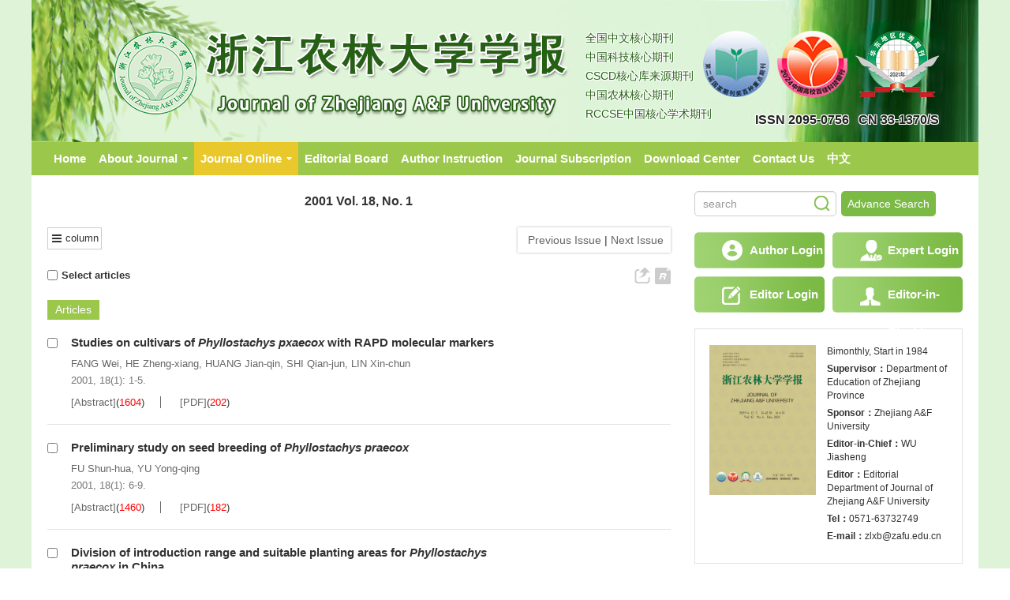

--- FILE ---
content_type: text/html;charset=UTF-8
request_url: https://zlxb.zafu.edu.cn/en/article/2001/1
body_size: 23425
content:
<!DOCTYPE html PUBLIC "-//W3C//DTD XHTML 1.0 Transitional//EN" "http://www.w3.org/TR/xhtml1/DTD/xhtml1-transitional.dtd">
<html>
  <head>
    <title>浙江农林大学学报</title>
    <meta name="baidu-site-verification" content="codeva-bBudFbzV8W" />
<meta name="journal" content="浙江农林大学学报"/>
<meta name="journal" content="Journal of Zhejiang A&F University"/>
<meta name="description" content="《浙江农林大学学报》（原《浙江林学院学报》）是浙江农林大学主办的学术期刊，创刊于1984年。双月刊，国内外发行。ISSN2095-0756，CN33-1370/S。办刊宗旨是坚持四项基本原则和科学发展观，贯彻执行党的方针政策，报道科研成果，开展学术交流，活跃学术空气，促进科技成果向生产力转化，为社会主义现代化建设培养和发现人才服务。"/>
<meta name="description" content="Journal of Zhejiang agricultural and Forestry University (formerly Journal of Zhejiang Forestry University) is an academic journal sponsored by Zhejiang agricultural and Forestry University, founded in 1984. Bimonthly, published at home and abroad. ISSN2095-0756，CN33-1370/S。 The purpose of running the journal is to adhere to the four basic principles and scientific outlook on development, implement the party's policies, report on scientific research achievements, carry out academic exchanges, activate the academic atmosphere, promote the transformation of scientific and technological achievements into productivity, and serve the cultivation and discovery of talents for the socialist modernization drive."/>
<meta name="keywords"  content="浙江农林大学学报，周国模"/>
<meta name="keywords"  content="Journal of Zhejiang A&F University,Zhou Guomo"/>
<meta name="google-site-verification" content="HTod0Qe8ibRKfc2Vj4D87EnYgiTBXxsv133ZuITiZ2k" />
<!-- RhhzPro -->
<!-- RhhzPro Link_css -->
<base href="/">
<meta name="viewport" content="width=device-width,initial-scale=1.0,maximum-scale=1.0,minimum-scale=1.0,user-scalable=no" />
<meta http-equiv="X-UA-Compatible" content="IE=edge,chrome=1"/>
<meta http-equiv="Content-Type" content="text/html; charset=utf-8">
<link type="text/css" href="style/web/images/custom/favicon.ico" rel="shortcut icon" />
<link type="text/css" href="style/web/css/public/bootstrap/bootstrap.min.css?t=1769078315647" rel="stylesheet" />
<link type="text/css" href="style/web/css/public/font-awesome/font-awesome.min.css?t=1769078315647" rel="stylesheet" />
<link type="text/css" href="style/web/css/public/swiper/swiper.min.css?t=1769078315647" rel="stylesheet" />
<link type="text/css" href="style/web/css/public/owl-carousel/owl.carousel.css?t=1769078315647" rel="stylesheet" />
<link type="text/css" href="style/web/css/public/iconfont/iconfont.css?t=1769078315647" rel="stylesheet" />
<link type="text/css" href="style/web/css/public/base/base.css?t=1769078315647" rel="stylesheet" />
<link type="text/css" href="style/web/css/custom/media/media.css?t=1769078315647" rel="stylesheet" />
<link type="text/css" href="style/web/css/custom/style/style.css?t=1769078315647" rel="stylesheet" />
<!-- RhhzPro Link_js -->
<script type="text/javascript" src="style/web/js/public/jquery-public.min.js?t=1769078315647"></script>
<script type="text/javascript" src="style/web/js/public/bootstrap.min.js?t=1769078315647"></script>
<script type="text/javascript" src="style/web/js/public/jquery.validate.js?t=1769078315647"></script>
<script type="text/javascript" src="style/web/js/public/swiperd.min.js?t=1769078315647"></script>
<script type="text/javascript" src="style/web/js/public/jquery.nicescroll.js?t=1769078315647"></script>
<script type="text/javascript" src="style/web/js/public/owl.carousel.js?t=1769078315647"></script>
<script type="text/javascript" src="style/web/js/public/jquery.colorbox.js?t=1769078315647"></script>
<script type="text/javascript" src="style/web/js/public/user_validate.js?t=1769078315647"></script>
<script type="text/javascript" src="style/web/js/public/rhhz.js?t=1769078315647"></script>
<script type="text/javascript" src="style/web/js/public/base.js?t=1769078315647"></script> 
<script type="text/javascript" src="style/web/js/public/index.js?t=1769078315647"></script> 
<script type="text/javascript" src="style/web/js/public/respond.js?t=1769078315647"></script>
<script type="text/javascript" src="https://cdn.bootcss.com/mathjax/2.7.2-beta.0/MathJax.js?config=TeX-AMS-MML_HTMLorMML"></script>
<script type="text/javascript" src="style/web/js/public/floatwindow.js?t=1769078315647"></script>
<!--[if lt IE 9]>
<script type="text/javascript" src="style/web/js/public/html5.js"></script>
<![endif]--><!-- CND -->
<!-- <script type="text/javascript" src="http://120.27.31.57/platformTools/js/MathJax-master/MathJax.js?config=TeX-AMS-MML_HTMLorMML"></script> -->
<script type='text/x-mathjax-config'>MathJax.Hub.Config({tex2jax: {inlineMath: [['$','$'], ['\\(','\\)']]},"HTML-CSS": {linebreaks: { automatic: true},scale: 91}});</script>
<script type="text/javascript" src="style/web/js/public/article_en.js?t=1769078315647"></script> 
<script type="text/javascript" src="style/web/js/public/search_en.js?t=1769078315647"></script>
<script type="text/javascript" src="style/web/js/public/news_list_en.js?t=1769078315647"></script>
<script type="text/javascript" src="style/web/js/public/email_alert_en.js?t=1769078315647"></script>
<script type="text/javascript" src="style/web/js/custom/main.js?t=1769078315647"></script> 

</head>
<body>
<div id="common-top">
	
<!--英文头部-->
<div class="top">
	<div class="header headerbg  hidden-xs hidden-sm">
        <div class="container clear">
                <a href="javascript:;" class="logo header-left col-lg-12 col-md-12 col-sm-12 col-xs-12 ">
                    <img class="img-responsive" src="/style/web/images/custom/logo.png" alt="">
                </a>
				<ul class="qksl">
										<li>
						全国中文核心期刊
					</li>
										<li>
						中国科技核心期刊
					</li>
										<li>
						CSCD核心库来源期刊
					</li>
										<li>
						中国农林核心期刊
					</li>
										<li>
						RCCSE中国核心学术期刊
					</li>
									</ul>
				<div class="logor">
					<ul class="sltp">
										<li>
						<img src="/fileZJNLDXXB/cms/news/info/ace0386e-f98b-4d82-8320-b2e49bcc946d.png">
					</li>
										<li>
						<img src="/fileZJNLDXXB/cms/news/info/9649ada2-ac5f-48ed-9a0e-74facf19ed87.png">
					</li>
										<li>
						<img src="/fileZJNLDXXB/cms/news/info/c878e3c4-0e16-4f9d-8439-8ae213ef7dc2.png">
					</li>
										</ul>
					 <div class="is-cn">
			              <span>ISSN&nbsp;2095-0756</span>&nbsp;&nbsp;&nbsp;<span>CN&nbsp;33-1370/S</span>
			          </div>
				</div>
        </div>
    </div>
<!--英文菜单-->
	<div class="top-nav nav header-nav header-nav-en">
        <ul class="nav-inner clearfix container">
                                    <li type="Home">
            	                <a href="/indexen.htm" target="_top">Home</a>
                                            </li>
                                                                                                <li type="AboutJournal">
            	                <a href="javascript:void(0);" target="_top">About Journal<span></span></a>
                                                <ol class="qk-con nav-second data-show">
                                        <li type="aboutjournal">
                    	                        <a href="/news/aboutjournal.htm" target="_top">About Journal</a>
                                            </li>
                                        <li type="ethicStatement">
                    	                        <a href="/news/ethicStatement.htm" target="_top">Ethic Statement</a>
                                            </li>
                                        <li type="Copyright_Transfer_Statement">
                    	                        <a href="/news/Copyright_Transfer_Statement.htm" target="_top">Copyright Transfer Statement</a>
                                            </li>
                                        <li type="Peer_review_process">
                    	                        <a href="/news/Peer_review_process.htm" target="_top">Peer review process</a>
                                            </li>
                                        <li type="Anti_plagiarism_policy">
                    	                        <a href="/news/Anti_plagiarism_policy.htm" target="_top">Anti-plagiarism policy</a>
                                            </li>
                                    </ol>
                            </li>
                                                                        <li type="journal_online">
            	                <a href="javascript:void(0);" target="_top">Journal Online<span></span></a>
                                                <ol class="qk-con nav-second data-show">
                                        <li type="latest_all_en">
                    	                        <a href="/en/article/latest_all" target="_top">Latest Articles</a>
                                            </li>
                                        <li type="archive_en">
                    	                        <a href="/archive_list_en.htm" target="_top">Archive</a>
                                            </li>
                                        <li type="current_en">
                    	                        <a href="/en/article/current" target="_top">Current Articles</a>
                                            </li>
                                        <li type="down_list_en">
                    	                        <a href="/en/article/top_down" target="_top">Most Downloaded</a>
                                            </li>
                                        <li type="top_view_en">
                    	                        <a href="/en/article/top_view" target="_top">Most Viewed</a>
                                            </li>
                                        <li type="browseJournal">
                    	                        <a href="/en/article/getTopCitedBy" target="_top">Most Cited</a>
                                            </li>
                                        <li type="advance_search_en">
                    	                        <a href="/en/to_advance_search" target="_top">Advance Search</a>
                                            </li>
                                    </ol>
                            </li>
                                                                        <li type="EditorialBoard">
            	                <a href="/news/EditorialBoard.htm" target="_top">Editorial Board</a>
                                            </li>
                                                                        <li type="tougaozhinan_en">
            	                <a href="/news/tougaozhinan_en.htm" target="_top">Author Instruction</a>
                                            </li>
                                                <li type="qikandingyue_en">
            	                <a href="/news/qikandingyue_en.htm" target="_top">Journal Subscription</a>
                                            </li>
                                                                        <li type="xiazaizhongxin_en">
            	                <a href="/news/xiazaizhongxin_en.htm" target="_top">Download Center</a>
                                            </li>
                                                                                                <li type="ContactUs">
            	                <a href="/news/ContactUs.htm" target="_top">Contact Us</a>
                                            </li>
                                                <li type="Chinese">
            	                <a href="/index.htm" target="_top">中文</a>
                                            </li>
                                                        </ul>
    </div>

	<!--手机菜单1-->
	<div class="phone-nav">
	    <div class="container clearfix">
	        <div class="navList fl">
	            <span class="span1"></span>
	            <span class="span2"></span>
	            <span class="span3"></span>
	        </div>
	        <a href="" class="logo fl">
	            <img src="/style/web/images/custom/logo.png" alt="">
	        </a>
	        <div class="search-app fr"></div>
	    </div>
	    <div class="search-app-wrap">
	        <form action="/search" method="POST" id="appTopSearchForm" onsubmit="return checkSearchNew(this);" class="clear ">
	            <div class="container clear">
	            	<!--手机搜索可能用到的id：appSearchType-->
	                <select name="searchField" class="fl">
	                    	                		<option value="" selected >All</option><option value="titleEn">Title</option><option value="authorNameEn">Author</option><option value="keywordEn">Keyword</option><option value="abstractinfoEn">Abstract</option><option value="doi">DOI</option><option value="categoryNameEn">Category</option><option value="addressEn">Address</option><option value="fundsInfoEn">Fund</option>
	                		                </select>
	                <input type="hidden" name="pageType" value="en">
	                <input type="text" name="q" placeholder="Search" class="fl text">
	                <input type="submit" class="sub fl" value="">
	            </div>
	        </form>
	    </div>
	    <ul class="smallUl">
	        	        	        <li type="Home">
	        		            <a href="/indexen.htm" target="_top">Home</a>
	            	            	        </li>
	        	        	        	        	        	        	        	        <li type="AboutJournal">
	        		            <a href="javascript:void(0);" target="_top">About Journal<span></span></a>
	            	            	            <ol class="data-show">
	                	                <li type="aboutjournal">
	                		                    <a href="/news/aboutjournal.htm" target="_top">About Journal</a>
	                    	                </li>
	                	                <li type="ethicStatement">
	                		                    <a href="/news/ethicStatement.htm" target="_top">Ethic Statement</a>
	                    	                </li>
	                	                <li type="Copyright_Transfer_Statement">
	                		                    <a href="/news/Copyright_Transfer_Statement.htm" target="_top">Copyright Transfer Statement</a>
	                    	                </li>
	                	                <li type="Peer_review_process">
	                		                    <a href="/news/Peer_review_process.htm" target="_top">Peer review process</a>
	                    	                </li>
	                	                <li type="Anti_plagiarism_policy">
	                		                    <a href="/news/Anti_plagiarism_policy.htm" target="_top">Anti-plagiarism policy</a>
	                    	                </li>
	                	            </ol>
	            	        </li>
	        	        	        	        	        	        <li type="journal_online">
	        		            <a href="javascript:void(0);" target="_top">Journal Online<span></span></a>
	            	            	            <ol class="data-show">
	                	                <li type="latest_all_en">
	                		                    <a href="/en/article/latest_all" target="_top">Latest Articles</a>
	                    	                </li>
	                	                <li type="archive_en">
	                		                    <a href="/archive_list_en.htm" target="_top">Archive</a>
	                    	                </li>
	                	                <li type="current_en">
	                		                    <a href="/en/article/current" target="_top">Current Articles</a>
	                    	                </li>
	                	                <li type="down_list_en">
	                		                    <a href="/en/article/top_down" target="_top">Most Downloaded</a>
	                    	                </li>
	                	                <li type="top_view_en">
	                		                    <a href="/en/article/top_view" target="_top">Most Viewed</a>
	                    	                </li>
	                	                <li type="browseJournal">
	                		                    <a href="/en/article/getTopCitedBy" target="_top">Most Cited</a>
	                    	                </li>
	                	                <li type="advance_search_en">
	                		                    <a href="/en/to_advance_search" target="_top">Advance Search</a>
	                    	                </li>
	                	            </ol>
	            	        </li>
	        	        	        	        	        	        <li type="EditorialBoard">
	        		            <a href="/news/EditorialBoard.htm" target="_top">Editorial Board</a>
	            	            	        </li>
	        	        	        	        	        	        <li type="tougaozhinan_en">
	        		            <a href="/news/tougaozhinan_en.htm" target="_top">Author Instruction</a>
	            	            	        </li>
	        	        	        	        <li type="qikandingyue_en">
	        		            <a href="/news/qikandingyue_en.htm" target="_top">Journal Subscription</a>
	            	            	        </li>
	        	        	        	        	        	        <li type="xiazaizhongxin_en">
	        		            <a href="/news/xiazaizhongxin_en.htm" target="_top">Download Center</a>
	            	            	        </li>
	        	        	        	        	        	        	        	        <li type="ContactUs">
	        		            <a href="/news/ContactUs.htm" target="_top">Contact Us</a>
	            	            	        </li>
	        	        	        	        <li type="Chinese">
	        		            <a href="/index.htm" target="_top">中文</a>
	            	            	        </li>
	        	        	        	        	    </ul>
	</div>
</div></div>
<input type="hidden" value="archive_en" id="pageViewId"/>
<div class="main">
	<div class="container clearfix">
   	<div class="main-left col-lg-8 col-md-12 col-sm-12 col-xs-12">
		<div class="list-text item-div contentArea-left-bg">
  	<h2 class="journalIssue text-center commontit">
	  	<font>2001
		 	Vol. 18, 
		 	
		  	No. 1</font> 
		</h2>
        <div class="toolBoxBorder">
    	<div class="toolBox1 clearfix">
    		<div class="column pull-left">
    			<div class="_table">
    				<div class="_cell clear">
   						<i class="fa fa-navicon fl"></i>
   						<span class="fl">column</span>
    				</div>
    				<div class="column-list">
	    				<ul class="column-ul">
	    					<li class="mainColor"><a href="#c_1" class="mainColor">Articles</a></li>
								<li class="mainColor"><a href="#c_2" class="mainColor">Reviews</a></li>
								</ul>
	    			</div>
    			</div>
    		</div>
    		<div class="neighborCatalog pull-right">
    			<span><a href="https://zlxb.zafu.edu.cn/en/article/2000/4">&nbsp; Previous Issue</a></span>&nbsp;|&nbsp;<span><a href="https://zlxb.zafu.edu.cn/en/article/2001/2">Next Issue&nbsp;</a></span></div>
    	</div>
    	<div class="toolBox2 clearfix">
    		<label class="chooseAll pull-left">
    			<input type="checkbox" value="" class="checkAll"/>Select articles
    		</label>
    		<div class="derived fr clear">
    		    <!-- 
                <span>Display Method:</span>
    			<i title="Chart Display" class="iconfont icon-tupian2 widthimg"></i>
	    		<i title="List Display" class="iconfont icon-wenbenmoshi widthtext current"></i>
	    		<i title="Abstract Display" class="iconfont icon-tuwen2 widthabs"></i>
	    		<div class="line"></div>
	    		-->
	    		<i id="export" data-toggle="modal" data-target="#exportCitationModal" title="Export" class="iconfont icon-daochu4"></i>
  				<i id="ReferencePaper" data-toggle="modal" data-target="#ReferenceFormat" title="Reference Paper" class="iconfont icon-yinyong1"></i>
   			</div>
    	</div>
   	</div>
   	<div class="articleListBox active base-catalog" id="lan">
	   <div class="article-list-journalg" id="c_1">
	   	   		<a href="javascript:void(0);">Articles</a>
	   	   </div>
	   	   <div class="article-list" id="1952">
			<div class="article-list-left"><input name="journalArticleCheck" value="1952" type="checkbox" checkArticleId="1952"></div>
				<div class="article-list-right clearfix">
					<div class="article-list-right-r fl">
					<div class="article-list-title">
						<a target="_blank" href="https://zlxb.zafu.edu.cn/en/article/id/1952" class="">Studies on cultivars of <em>Phyllostachys pxaecox</em> with RAPD molecular markers</a>
							</div>
					<div class="article-list-author">
						<span>
	                      			<a onclick='searchLike("authorNameEn","FANG Wei","");' href="javascript:void(0);">FANG Wei</a>, </span>
	                    	<span>
	                      			<a onclick='searchLike("authorNameEn"," HE Zheng-xiang","");' href="javascript:void(0);"> HE Zheng-xiang</a>, </span>
	                    	<span>
	                      			<a onclick='searchLike("authorNameEn"," HUANG Jian-qin","");' href="javascript:void(0);"> HUANG Jian-qin</a>, </span>
	                    	<span>
	                      			<a onclick='searchLike("authorNameEn"," SHI Qian-jun","");' href="javascript:void(0);"> SHI Qian-jun</a>, </span>
	                    	<span>
	                      			<a onclick='searchLike("authorNameEn"," LIN Xin-chun","");' href="javascript:void(0);"> LIN Xin-chun</a></span>
	                    	</div>
			        <div class="article-list-time">
			            <font>2001, 18(1): 1-5.</font> 
		            	</div>
					<div class="article-list-zy clear">
					  <div class="box">
					  	<font class="font1">
								<a target="_blank" href="https://zlxb.zafu.edu.cn/en/article/id/1952">[Abstract]</a>(<span class="colorRed abs-num">1604</span>)
									</font>
						<font class="font3"><a href="javascript:void(0);" onclick="downloadpdf('1952');">[PDF]</a>(<span class="colorRed pdf-num">202</span>)</font>
				        	<font class="font3 citedby-font" style="display:none;">
							<a href="https://zlxb.zafu.edu.cn/en/article/id/1952#citedby-info" target="_blank">[Cited by]</a>
								(<span class="colorRed citedBy-num"></span>)
						</font>
						</div>
			        </div>	
			        <div class="article-list-zy morenstyle">
						<b>Abstract: </b><br/>
						<span class="search-article-abstract" keep_len="250">With RAPD molecular markers , 19 cultivars and 2 affinis species of Phyllostachys praecox were analysed .Using 10 primers screened from 80 primers , 66 loci were amplified , and 54 of these were polymorphic (81.8 %).The UPGMA cluster analysis of POPGEN 32 program showed :(1)The cultivars and affinis species of Ph .praecox can be divided by UPGMA analysis , and the Yongjia Lei Bamboo recognized as one of the cultivars of Lei Bamboo before doesnt belong to Ph .praecox .(2)The production of narrow-leaved Lei Bamboo and broadleaved Lei Bamboo mainly decided by management . (3)The classification on bamboo under species based on RAPD markers is somewhat reliable .</span>
			        </div>
			       
			        <!-- 当期滚动图 -->
			        <!-- 引用信息，用于合并...参考文献格式 -->
				  <div style="display: none;" class="citation">
				  		</div>
			  </div>
			</div>
		</div>
	  <div class="article-list" id="1953">
			<div class="article-list-left"><input name="journalArticleCheck" value="1953" type="checkbox" checkArticleId="1953"></div>
				<div class="article-list-right clearfix">
					<div class="article-list-right-r fl">
					<div class="article-list-title">
						<a target="_blank" href="https://zlxb.zafu.edu.cn/en/article/id/1953" class="">Preliminary study on seed breeding of <em>Phyllostachys praecox</em></a>
							</div>
					<div class="article-list-author">
						<span>
	                      			<a onclick='searchLike("authorNameEn","FU Shun-hua","");' href="javascript:void(0);">FU Shun-hua</a>, </span>
	                    	<span>
	                      			<a onclick='searchLike("authorNameEn"," YU Yong-qing","");' href="javascript:void(0);"> YU Yong-qing</a></span>
	                    	</div>
			        <div class="article-list-time">
			            <font>2001, 18(1): 6-9.</font> 
		            	</div>
					<div class="article-list-zy clear">
					  <div class="box">
					  	<font class="font1">
								<a target="_blank" href="https://zlxb.zafu.edu.cn/en/article/id/1953">[Abstract]</a>(<span class="colorRed abs-num">1460</span>)
									</font>
						<font class="font3"><a href="javascript:void(0);" onclick="downloadpdf('1953');">[PDF]</a>(<span class="colorRed pdf-num">182</span>)</font>
				        	<font class="font3 citedby-font" style="display:none;">
							<a href="https://zlxb.zafu.edu.cn/en/article/id/1953#citedby-info" target="_blank">[Cited by]</a>
								(<span class="colorRed citedBy-num"></span>)
						</font>
						</div>
			        </div>	
			        <div class="article-list-zy morenstyle">
						<b>Abstract: </b><br/>
						<span class="search-article-abstract" keep_len="250">The test aimed to search the technology curriculum of raising seed rate of Phyllostachys praecox .The pollen vigor , the influence of B (H3BO3)to pollen germination , the effect of artificial pollination were studied . The results show that the pollen germination rate of Ph .praecox is both weak and quick collapsing .Sprying proper low concentration B is beneficial to pollen germination .Art pollination may help to raise the seed rate of Ph .praecox ;The decay of seed and the disservice of worm may be one of the important factors that cause low seed rate of Ph .praecox .So it is possible in technology to raise the seed rate ofPh .praecox .</span>
			        </div>
			       
			        <!-- 当期滚动图 -->
			        <!-- 引用信息，用于合并...参考文献格式 -->
				  <div style="display: none;" class="citation">
				  		</div>
			  </div>
			</div>
		</div>
	  <div class="article-list" id="1954">
			<div class="article-list-left"><input name="journalArticleCheck" value="1954" type="checkbox" checkArticleId="1954"></div>
				<div class="article-list-right clearfix">
					<div class="article-list-right-r fl">
					<div class="article-list-title">
						<a target="_blank" href="https://zlxb.zafu.edu.cn/en/article/id/1954" class="">Division of introduction range and suitable planting areas for <em>Phyllostachys praecox</em> in China</a>
							</div>
					<div class="article-list-author">
						<span>
	                      			<a onclick='searchLike("authorNameEn","HUANG Bi-heng","");' href="javascript:void(0);">HUANG Bi-heng</a>, </span>
	                    	<span>
	                      			<a onclick='searchLike("authorNameEn"," FANG Wei","");' href="javascript:void(0);"> FANG Wei</a>, </span>
	                    	<span>
	                      			<a onclick='searchLike("authorNameEn"," XU Jia-yi","");' href="javascript:void(0);"> XU Jia-yi</a></span>
	                    	</div>
			        <div class="article-list-time">
			            <font>2001, 18(1): 10-14.</font> 
		            	</div>
					<div class="article-list-zy clear">
					  <div class="box">
					  	<font class="font1">
								<a target="_blank" href="https://zlxb.zafu.edu.cn/en/article/id/1954">[Abstract]</a>(<span class="colorRed abs-num">1603</span>)
									</font>
						<font class="font3"><a href="javascript:void(0);" onclick="downloadpdf('1954');">[PDF]</a>(<span class="colorRed pdf-num">214</span>)</font>
				        	<font class="font3 citedby-font" style="display:none;">
							<a href="https://zlxb.zafu.edu.cn/en/article/id/1954#citedby-info" target="_blank">[Cited by]</a>
								(<span class="colorRed citedBy-num"></span>)
						</font>
						</div>
			        </div>	
			        <div class="article-list-zy morenstyle">
						<b>Abstract: </b><br/>
						<span class="search-article-abstract" keep_len="250">Using the method of numerical measure , regression analysis are made on site conditions of edible bamboo Phyllostachys praecox .The result shows that slope , soil type , soil fertility , soil texture , mean annual air temperature and rainfall in spring and autumn , etc ., have an evident effect on the growth of the plant . On the base of climatic data from 81 meteorological stations in middle and lower reaches of the Changjiang River , 9 climatic factors such as air temperature and rainfall are compared with these in original of the plant by the method of optimal ratio of fussy similarity .According to result and combining with biological property and practical experiment , 3 kinds of introduction ranges are demarcated , which can provides scientific basis for introduction and cultivation farming of Phyllostachys praecox .</span>
			        </div>
			       
			        <!-- 当期滚动图 -->
			        <!-- 引用信息，用于合并...参考文献格式 -->
				  <div style="display: none;" class="citation">
				  		</div>
			  </div>
			</div>
		</div>
	  <div class="article-list" id="1955">
			<div class="article-list-left"><input name="journalArticleCheck" value="1955" type="checkbox" checkArticleId="1955"></div>
				<div class="article-list-right clearfix">
					<div class="article-list-right-r fl">
					<div class="article-list-title">
						<a target="_blank" href="https://zlxb.zafu.edu.cn/en/article/id/1955" class="">Introduction and selection of magnolia family in the Islands of Zhoushan</a>
							</div>
					<div class="article-list-author">
						<span>
	                      			<a onclick='searchLike("authorNameEn","LI Xiu-peng","");' href="javascript:void(0);">LI Xiu-peng</a>, </span>
	                    	<span>
	                      			<a onclick='searchLike("authorNameEn"," YU Ci-ying","");' href="javascript:void(0);"> YU Ci-ying</a>, </span>
	                    	<span>
	                      			<a onclick='searchLike("authorNameEn"," YUAN Yan-fei","");' href="javascript:void(0);"> YUAN Yan-fei</a>, </span>
	                    	<span>
	                      			<a onclick='searchLike("authorNameEn"," LI Ding-sheng","");' href="javascript:void(0);"> LI Ding-sheng</a>, </span>
	                    	<span>
	                      			<a onclick='searchLike("authorNameEn"," LI Jun","");' href="javascript:void(0);"> LI Jun</a></span>
	                    	</div>
			        <div class="article-list-time">
			            <font>2001, 18(1): 15-20.</font> 
		            	</div>
					<div class="article-list-zy clear">
					  <div class="box">
					  	<font class="font1">
								<a target="_blank" href="https://zlxb.zafu.edu.cn/en/article/id/1955">[Abstract]</a>(<span class="colorRed abs-num">1593</span>)
									</font>
						<font class="font3"><a href="javascript:void(0);" onclick="downloadpdf('1955');">[PDF]</a>(<span class="colorRed pdf-num">227</span>)</font>
				        	<font class="font3 citedby-font" style="display:none;">
							<a href="https://zlxb.zafu.edu.cn/en/article/id/1955#citedby-info" target="_blank">[Cited by]</a>
								(<span class="colorRed citedBy-num"></span>)
						</font>
						</div>
			        </div>	
			        <div class="article-list-zy morenstyle">
						<b>Abstract: </b><br/>
						<span class="search-article-abstract" keep_len="250">Seventy-six species of magnolia family have been introduced and 65 species preserved since 1976 in the Islands of Shoushan .Based on the manifestations of growth , over-wintering and exploitation value , these plants are classified into 5 types :succeed , relatively succeed , likely succeed , difficult succeed and never succeed .For 5 types , corresponding suggestions of exploitation or evaluations are advanced .Some elite introduced species , such as Magnolia soulangeana cv .Rubiflora , are described in blooming characteristics , morphological characters , aesthetic value , propagation and utilization .</span>
			        </div>
			       
			        <!-- 当期滚动图 -->
			        <!-- 引用信息，用于合并...参考文献格式 -->
				  <div style="display: none;" class="citation">
				  		</div>
			  </div>
			</div>
		</div>
	  <div class="article-list" id="1956">
			<div class="article-list-left"><input name="journalArticleCheck" value="1956" type="checkbox" checkArticleId="1956"></div>
				<div class="article-list-right clearfix">
					<div class="article-list-right-r fl">
					<div class="article-list-title">
						<a target="_blank" href="https://zlxb.zafu.edu.cn/en/article/id/1956" class="">Variations and heredity of paper pulpwood properties of new Aigeiros clones of southern type</a>
							</div>
					<div class="article-list-author">
						<span>
	                      			<a onclick='searchLike("authorNameEn","TONG Zai-kang","");' href="javascript:void(0);">TONG Zai-kang</a>, </span>
	                    	<span>
	                      			<a onclick='searchLike("authorNameEn"," ZHENG Yong-ping","");' href="javascript:void(0);"> ZHENG Yong-ping</a>, </span>
	                    	<span>
	                      			<a onclick='searchLike("authorNameEn"," LUO Shi-yuan","");' href="javascript:void(0);"> LUO Shi-yuan</a>, </span>
	                    	<span>
	                      			<a onclick='searchLike("authorNameEn"," YANG Hui-ping","");' href="javascript:void(0);"> YANG Hui-ping</a>, </span>
	                    	<span>
	                      			<a onclick='searchLike("authorNameEn"," SHI Hong-zheng","");' href="javascript:void(0);"> SHI Hong-zheng</a></span>
	                    	</div>
			        <div class="article-list-time">
			            <font>2001, 18(1): 21-25.</font> 
		            	</div>
					<div class="article-list-zy clear">
					  <div class="box">
					  	<font class="font1">
								<a target="_blank" href="https://zlxb.zafu.edu.cn/en/article/id/1956">[Abstract]</a>(<span class="colorRed abs-num">1614</span>)
									</font>
						<font class="font3"><a href="javascript:void(0);" onclick="downloadpdf('1956');">[PDF]</a>(<span class="colorRed pdf-num">181</span>)</font>
				        	<font class="font3 citedby-font" style="display:none;">
							<a href="https://zlxb.zafu.edu.cn/en/article/id/1956#citedby-info" target="_blank">[Cited by]</a>
								(<span class="colorRed citedBy-num"></span>)
						</font>
						</div>
			        </div>	
			        <div class="article-list-zy morenstyle">
						<b>Abstract: </b><br/>
						<span class="search-article-abstract" keep_len="250">A systematic study made in Linhai on wood properties of paper pulpwood of 17 new clones and other 3 clones as a control shows that the fiber length in the trunk of these 20 clones ranges between 0.966 0 and 1.143 0 mm , which has met the standard laid down by the International Timber Society for the fiber of middle rank and the specific gravity of the trunk is from 0.318 8 to 0.368 2 gcm-3 ;that the fiber length of branches ranges from 0.63 to 0.78mm and their specific gravity is from 0.344 2 to 0.400 8 gcm-3 ;that each clone differs from the other in timber properties either significantly or most significantly ;and that both fiber length and specific gravity have a relatively high genetic repetition (0.473 7 ～ 0.833 3).Genetically speaking , DBH is moderately in negative correlation between timber properties .Such 4 clones among 17 new clones as 367 , 366 , 370 and 351 are very prominent in growth and wood properties , their growth and wood properties being superior to those of Populus deltoides cv . 'Lux' that is best in pulping at present .Therefore , these four clones are a top choice for establishing a short-rotation forest armed at producing paper pulpwood and fiber wood .</span>
			        </div>
			       
			        <!-- 当期滚动图 -->
			        <!-- 引用信息，用于合并...参考文献格式 -->
				  <div style="display: none;" class="citation">
				  		</div>
			  </div>
			</div>
		</div>
	  <div class="article-list" id="1957">
			<div class="article-list-left"><input name="journalArticleCheck" value="1957" type="checkbox" checkArticleId="1957"></div>
				<div class="article-list-right clearfix">
					<div class="article-list-right-r fl">
					<div class="article-list-title">
						<a target="_blank" href="https://zlxb.zafu.edu.cn/en/article/id/1957" class="">Rational rotation of planted forests of poplar</a>
							</div>
					<div class="article-list-author">
						<span>
	                      			<a onclick='searchLike("authorNameEn","JIANG Bo","");' href="javascript:void(0);">JIANG Bo</a>, </span>
	                    	<span>
	                      			<a onclick='searchLike("authorNameEn"," YUAN Wei-gao","");' href="javascript:void(0);"> YUAN Wei-gao</a>, </span>
	                    	<span>
	                      			<a onclick='searchLike("authorNameEn"," QI Lian-zhong","");' href="javascript:void(0);"> QI Lian-zhong</a>, </span>
	                    	<span>
	                      			<a onclick='searchLike("authorNameEn"," ZHU Jing-ru","");' href="javascript:void(0);"> ZHU Jing-ru</a></span>
	                    	</div>
			        <div class="article-list-time">
			            <font>2001, 18(1): 26-31.</font> 
		            	</div>
					<div class="article-list-zy clear">
					  <div class="box">
					  	<font class="font1">
								<a target="_blank" href="https://zlxb.zafu.edu.cn/en/article/id/1957">[Abstract]</a>(<span class="colorRed abs-num">1619</span>)
									</font>
						<font class="font3"><a href="javascript:void(0);" onclick="downloadpdf('1957');">[PDF]</a>(<span class="colorRed pdf-num">290</span>)</font>
				        	<font class="font3 citedby-font" style="display:none;">
							<a href="https://zlxb.zafu.edu.cn/en/article/id/1957#citedby-info" target="_blank">[Cited by]</a>
								(<span class="colorRed citedBy-num"></span>)
						</font>
						</div>
			        </div>	
			        <div class="article-list-zy morenstyle">
						<b>Abstract: </b><br/>
						<span class="search-article-abstract" keep_len="250">By analysis of productivity of Populus forest stands cultured in normal patter , breeding aims of various main sites were determinate , and quantitative mature age , economic mature age and process mature age were calculated .The optimum rotation was determinate on basis of the highest VNP .The results were as follows :the rotation of the small diameter timber of Populus cultured in the place with a status index of 12 was 13 -14 years , the rotation of the middle and small-diameter timber of Populus cultured in the place with a status index of 14 was 12 -13 years .The rotation of large-diameter timber cultured in the place with a status index of 18 was 11 -12 years .</span>
			        </div>
			       
			        <!-- 当期滚动图 -->
			        <!-- 引用信息，用于合并...参考文献格式 -->
				  <div style="display: none;" class="citation">
				  		</div>
			  </div>
			</div>
		</div>
	  <div class="article-list" id="1958">
			<div class="article-list-left"><input name="journalArticleCheck" value="1958" type="checkbox" checkArticleId="1958"></div>
				<div class="article-list-right clearfix">
					<div class="article-list-right-r fl">
					<div class="article-list-title">
						<a target="_blank" href="https://zlxb.zafu.edu.cn/en/article/id/1958" class="">On nodal scar control of stem for poplar</a>
							</div>
					<div class="article-list-author">
						<span>
	                      			<a onclick='searchLike("authorNameEn","ZHU Jin-ru","");' href="javascript:void(0);">ZHU Jin-ru</a>, </span>
	                    	<span>
	                      			<a onclick='searchLike("authorNameEn"," YUAN Wei-gao","");' href="javascript:void(0);"> YUAN Wei-gao</a>, </span>
	                    	<span>
	                      			<a onclick='searchLike("authorNameEn"," JIANG Bo","");' href="javascript:void(0);"> JIANG Bo</a>, </span>
	                    	<span>
	                      			<a onclick='searchLike("authorNameEn"," QI Lian-zhong","");' href="javascript:void(0);"> QI Lian-zhong</a>, </span>
	                    	<span>
	                      			<a onclick='searchLike("authorNameEn"," WU Fa-rong","");' href="javascript:void(0);"> WU Fa-rong</a>, </span>
	                    	<span>
	                      			<a onclick='searchLike("authorNameEn"," SHENTU Fu-jun","");' href="javascript:void(0);"> SHENTU Fu-jun</a></span>
	                    	</div>
			        <div class="article-list-time">
			            <font>2001, 18(1): 32-35.</font> 
		            	</div>
					<div class="article-list-zy clear">
					  <div class="box">
					  	<font class="font1">
								<a target="_blank" href="https://zlxb.zafu.edu.cn/en/article/id/1958">[Abstract]</a>(<span class="colorRed abs-num">1924</span>)
									</font>
						<font class="font3"><a href="javascript:void(0);" onclick="downloadpdf('1958');">[PDF]</a>(<span class="colorRed pdf-num">224</span>)</font>
				        	<font class="font3 citedby-font" style="display:none;">
							<a href="https://zlxb.zafu.edu.cn/en/article/id/1958#citedby-info" target="_blank">[Cited by]</a>
								(<span class="colorRed citedBy-num"></span>)
						</font>
						</div>
			        </div>	
			        <div class="article-list-zy morenstyle">
						<b>Abstract: </b><br/>
						<span class="search-article-abstract" keep_len="250">Nodal scar is the most important factor affecting timber quality of poplar .It is one of the key techniques of improving timber quality of poplar to effectively control the nodal scars of stem and decrease the numbers of insect hole .The results indicate that pruning (pruning in equal height and pruning in equal diamater), controlling insect hole and scientific forestation are important measures to enhance the non-nodal degree of stem.Strengthening prevention and control of long-horned beetles is a way of decreasing numbers of insect hole .Therefore , many plus clones with worm resistance should be introduced in forestation .Planting by suckers and planting by stock with twoyear- old root system and one-year-old stem should by popularized in order to increase the natural non-nodal proportion of poplars.</span>
			        </div>
			       
			        <!-- 当期滚动图 -->
			        <!-- 引用信息，用于合并...参考文献格式 -->
				  <div style="display: none;" class="citation">
				  		</div>
			  </div>
			</div>
		</div>
	  <div class="article-list" id="1959">
			<div class="article-list-left"><input name="journalArticleCheck" value="1959" type="checkbox" checkArticleId="1959"></div>
				<div class="article-list-right clearfix">
					<div class="article-list-right-r fl">
					<div class="article-list-title">
						<a target="_blank" href="https://zlxb.zafu.edu.cn/en/article/id/1959" class="">Optimal density control model of planted timber forests</a>
							</div>
					<div class="article-list-author">
						<span>
	                      			<a onclick='searchLike("authorNameEn","HUANG Jia-rong","");' href="javascript:void(0);">HUANG Jia-rong</a></span>
	                    	</div>
			        <div class="article-list-time">
			            <font>2001, 18(1): 36-40.</font> 
		            	</div>
					<div class="article-list-zy clear">
					  <div class="box">
					  	<font class="font1">
								<a target="_blank" href="https://zlxb.zafu.edu.cn/en/article/id/1959">[Abstract]</a>(<span class="colorRed abs-num">1504</span>)
									</font>
						<font class="font3"><a href="javascript:void(0);" onclick="downloadpdf('1959');">[PDF]</a>(<span class="colorRed pdf-num">193</span>)</font>
				        	<font class="font3 citedby-font" style="display:none;">
							<a href="https://zlxb.zafu.edu.cn/en/article/id/1959#citedby-info" target="_blank">[Cited by]</a>
								(<span class="colorRed citedBy-num"></span>)
						</font>
						</div>
			        </div>	
			        <div class="article-list-zy morenstyle">
						<b>Abstract: </b><br/>
						<span class="search-article-abstract" keep_len="250">Regarding the parabola density effect model as presupposition , in accordance with the growing traits of the planted timber forests , the paper finds density control model by optimal control method and finds the solution with dynamic programming .The model has the characteristics with variable power times , stronger adaptability , mobile thinning interval and convenient use .The model is used in masson pine planted timber forests in Guizhou Province .The outcome shows that the computing results tall with the growing law of the planted timber forests , and accord with practical experiment .</span>
			        </div>
			       
			        <!-- 当期滚动图 -->
			        <!-- 引用信息，用于合并...参考文献格式 -->
				  <div style="display: none;" class="citation">
				  		</div>
			  </div>
			</div>
		</div>
	  <div class="article-list" id="1960">
			<div class="article-list-left"><input name="journalArticleCheck" value="1960" type="checkbox" checkArticleId="1960"></div>
				<div class="article-list-right clearfix">
					<div class="article-list-right-r fl">
					<div class="article-list-title">
						<a target="_blank" href="https://zlxb.zafu.edu.cn/en/article/id/1960" class="">Predicting the stability by water dynamics in plantation stand in dry-hot valley of Yuanmou County</a>
							</div>
					<div class="article-list-author">
						<span>
	                      			<a onclick='searchLike("authorNameEn","MA Huan-cheng","");' href="javascript:void(0);">MA Huan-cheng</a>, </span>
	                    	<span>
	                      			<a onclick='searchLike("authorNameEn"," WU Yan-xiong","");' href="javascript:void(0);"> WU Yan-xiong</a>, </span>
	                    	<span>
	                      			<a onclick='searchLike("authorNameEn"," CHEN De-qiang","");' href="javascript:void(0);"> CHEN De-qiang</a>, </span>
	                    	<span>
	                      			<a onclick='searchLike("authorNameEn"," McCONCHIE Jack A .","");' href="javascript:void(0);"> McCONCHIE Jack A .</a></span>
	                    	</div>
			        <div class="article-list-time">
			            <font>2001, 18(1): 41-45.</font> 
		            	</div>
					<div class="article-list-zy clear">
					  <div class="box">
					  	<font class="font1">
								<a target="_blank" href="https://zlxb.zafu.edu.cn/en/article/id/1960">[Abstract]</a>(<span class="colorRed abs-num">1252</span>)
									</font>
						<font class="font3"><a href="javascript:void(0);" onclick="downloadpdf('1960');">[PDF]</a>(<span class="colorRed pdf-num">184</span>)</font>
				        	<font class="font3 citedby-font" style="display:none;">
							<a href="https://zlxb.zafu.edu.cn/en/article/id/1960#citedby-info" target="_blank">[Cited by]</a>
								(<span class="colorRed citedBy-num"></span>)
						</font>
						</div>
			        </div>	
			        <div class="article-list-zy morenstyle">
						<b>Abstract: </b><br/>
						<span class="search-article-abstract" keep_len="250">The maximum loading capacity of soil can be estimated according to the water holding capacity of soil and the water consumption of trees during the drought period .The results showed the proper planting density of Acacia mangium , A .auriformis and A .holosericea was 5 000 trees per hectare (spacing of 2.0m 1.0m)and that of A .aulacocarpa , A .cunninghamii , Eucalyptus camaldulensis , E .exserta ,E .citriodora should be less than 2 000 trees per hectare .If planted over the proper density , the trees would decline and even die for the insufficient supply of water .The data did not against that the trees should be planted in high density in the beginning for increasing the vegetation coverage .However , the intermedium theinning , pruning and other practices should be taken in order to prevent forest degradation due to over loading of water .</span>
			        </div>
			       
			        <!-- 当期滚动图 -->
			        <!-- 引用信息，用于合并...参考文献格式 -->
				  <div style="display: none;" class="citation">
				  		</div>
			  </div>
			</div>
		</div>
	  <div class="article-list" id="1961">
			<div class="article-list-left"><input name="journalArticleCheck" value="1961" type="checkbox" checkArticleId="1961"></div>
				<div class="article-list-right clearfix">
					<div class="article-list-right-r fl">
					<div class="article-list-title">
						<a target="_blank" href="https://zlxb.zafu.edu.cn/en/article/id/1961" class="">Photosynthetic characteristics of several exotic species in dry season in Yuanmou County</a>
							</div>
					<div class="article-list-author">
						<span>
	                      			<a onclick='searchLike("authorNameEn","MA Huan-cheng","");' href="javascript:void(0);">MA Huan-cheng</a>, </span>
	                    	<span>
	                      			<a onclick='searchLike("authorNameEn"," WU Yan-xiong","");' href="javascript:void(0);"> WU Yan-xiong</a>, </span>
	                    	<span>
	                      			<a onclick='searchLike("authorNameEn"," McCONCHIE Jack A .","");' href="javascript:void(0);"> McCONCHIE Jack A .</a></span>
	                    	</div>
			        <div class="article-list-time">
			            <font>2001, 18(1): 46-49.</font> 
		            	</div>
					<div class="article-list-zy clear">
					  <div class="box">
					  	<font class="font1">
								<a target="_blank" href="https://zlxb.zafu.edu.cn/en/article/id/1961">[Abstract]</a>(<span class="colorRed abs-num">1657</span>)
									</font>
						<font class="font3"><a href="javascript:void(0);" onclick="downloadpdf('1961');">[PDF]</a>(<span class="colorRed pdf-num">297</span>)</font>
				        	<font class="font3 citedby-font" style="display:none;">
							<a href="https://zlxb.zafu.edu.cn/en/article/id/1961#citedby-info" target="_blank">[Cited by]</a>
								(<span class="colorRed citedBy-num"></span>)
						</font>
						</div>
			        </div>	
			        <div class="article-list-zy morenstyle">
						<b>Abstract: </b><br/>
						<span class="search-article-abstract" keep_len="250">The measurements of diurnal pattern of net photosynthetic rate of Acacia mangium , A .aulacocarpa , A .auriformis , A .holosericea , A .cunninghamii , Eucalyptus camaldulensis , E .exserta ,E .citriodora were carried out in three year old stands in Zulin twonship , Yuanmou County .The net photosynthesis rate in eight species showed the double-peak pattern during the drought period .The maximum of photosynthetic rate appeared at 9 :00 and 15 :00 respectively (A .aulacocarpa , A .auriformis and A .cunninghamii at 17 :00).The minimum appeared at 13 :00 (A .cunninghamii at 15 :00).The photosynthesis patterns in eight species showed significant midday depression caused by the closure of stomata .This midday depression must be one of the adaptation of the plant to the climate of dry-hot valley , regulating the moisture condition in the stand and saving the water for survival .</span>
			        </div>
			       
			        <!-- 当期滚动图 -->
			        <!-- 引用信息，用于合并...参考文献格式 -->
				  <div style="display: none;" class="citation">
				  		</div>
			  </div>
			</div>
		</div>
	  <div class="article-list" id="1962">
			<div class="article-list-left"><input name="journalArticleCheck" value="1962" type="checkbox" checkArticleId="1962"></div>
				<div class="article-list-right clearfix">
					<div class="article-list-right-r fl">
					<div class="article-list-title">
						<a target="_blank" href="https://zlxb.zafu.edu.cn/en/article/id/1962" class="">Optimum scheme of extracting flavonoid in <em>Camptotheca acuminata</em> leaves</a>
							</div>
					<div class="article-list-author">
						<span>
	                      			<a onclick='searchLike("authorNameEn","WANG Xue-li","");' href="javascript:void(0);">WANG Xue-li</a></span>
	                    	</div>
			        <div class="article-list-time">
			            <font>2001, 18(1): 50-52.</font> 
		            	</div>
					<div class="article-list-zy clear">
					  <div class="box">
					  	<font class="font1">
								<a target="_blank" href="https://zlxb.zafu.edu.cn/en/article/id/1962">[Abstract]</a>(<span class="colorRed abs-num">1605</span>)
									</font>
						<font class="font3"><a href="javascript:void(0);" onclick="downloadpdf('1962');">[PDF]</a>(<span class="colorRed pdf-num">206</span>)</font>
				        	<font class="font3 citedby-font" style="display:none;">
							<a href="https://zlxb.zafu.edu.cn/en/article/id/1962#citedby-info" target="_blank">[Cited by]</a>
								(<span class="colorRed citedBy-num"></span>)
						</font>
						</div>
			        </div>	
			        <div class="article-list-zy morenstyle">
						<b>Abstract: </b><br/>
						<span class="search-article-abstract" keep_len="250">Under the different temperatures , solvent volumes and extracting hours , using water (pH =10)as solvent , the experiment how to more extract content of flavonoid in Camptotheca acuminata leaves was made by use of quadratic current spinning combination design metod .According to the experimental data , an ternary quadratic form regression equation was built and analyzed ;and a simulate test to different leaves of three factors was did with computer .The results showed that the optimum scheme of extracting flavonoid from Camptotheca acuminata leaves was extracting temperature of 90 -100 ℃, solvent volume of 50 -60 mL and extracting time of 25 -37 min .</span>
			        </div>
			       
			        <!-- 当期滚动图 -->
			        <!-- 引用信息，用于合并...参考文献格式 -->
				  <div style="display: none;" class="citation">
				  		</div>
			  </div>
			</div>
		</div>
	  <div class="article-list" id="1963">
			<div class="article-list-left"><input name="journalArticleCheck" value="1963" type="checkbox" checkArticleId="1963"></div>
				<div class="article-list-right clearfix">
					<div class="article-list-right-r fl">
					<div class="article-list-title">
						<a target="_blank" href="https://zlxb.zafu.edu.cn/en/article/id/1963" class="">Extraction of defatted cake of oil-tea camellia by ethanol and hexane mixture</a>
							</div>
					<div class="article-list-author">
						<span>
	                      			<a onclick='searchLike("authorNameEn","ZHONG Hai-yan","");' href="javascript:void(0);">ZHONG Hai-yan</a>, </span>
	                    	<span>
	                      			<a onclick='searchLike("authorNameEn"," WANG Chen-nan","");' href="javascript:void(0);"> WANG Chen-nan</a>, </span>
	                    	<span>
	                      			<a onclick='searchLike("authorNameEn"," LOU Yun","");' href="javascript:void(0);"> LOU Yun</a>, </span>
	                    	<span>
	                      			<a onclick='searchLike("authorNameEn"," ZHANG Yu-quan","");' href="javascript:void(0);"> ZHANG Yu-quan</a></span>
	                    	</div>
			        <div class="article-list-time">
			            <font>2001, 18(1): 53-56.</font> 
		            	</div>
					<div class="article-list-zy clear">
					  <div class="box">
					  	<font class="font1">
								<a target="_blank" href="https://zlxb.zafu.edu.cn/en/article/id/1963">[Abstract]</a>(<span class="colorRed abs-num">1389</span>)
									</font>
						<font class="font3"><a href="javascript:void(0);" onclick="downloadpdf('1963');">[PDF]</a>(<span class="colorRed pdf-num">213</span>)</font>
				        	<font class="font3 citedby-font" style="display:none;">
							<a href="https://zlxb.zafu.edu.cn/en/article/id/1963#citedby-info" target="_blank">[Cited by]</a>
								(<span class="colorRed citedBy-num"></span>)
						</font>
						</div>
			        </div>	
			        <div class="article-list-zy morenstyle">
						<b>Abstract: </b><br/>
						<span class="search-article-abstract" keep_len="250">The property of mixed solvent composed of 95 %ethanol and hexane (MSEH), the effect of oil-tea camellia seed oil (OCSO)on the mixing solubility of MSEH and the technique of extraction of defatted cake by MSEH were studied .The results showed that with the ratios form 7∶3 to 4∶6 , 95 % ethanol and hexane could be dissolved .Adding OCSO , the mixing soluble temperature was promoted .The maximum solubility of OCSO by MSEH was 14 % or so .The defatted cake was extracted under the following suitable conditions :the extracting temperature , 58 ℃;the MSEH-cake ratio , 2∶1 ;95 %ethanol-hexane ratio , 5∶5 ;the extracting time , 5 hours . The 3.6 g residual oils and 7.0 g thea saponins were retrieved from 100 g defatted cake .</span>
			        </div>
			       
			        <!-- 当期滚动图 -->
			        <!-- 引用信息，用于合并...参考文献格式 -->
				  <div style="display: none;" class="citation">
				  		</div>
			  </div>
			</div>
		</div>
	  <div class="article-list" id="1964">
			<div class="article-list-left"><input name="journalArticleCheck" value="1964" type="checkbox" checkArticleId="1964"></div>
				<div class="article-list-right clearfix">
					<div class="article-list-right-r fl">
					<div class="article-list-title">
						<a target="_blank" href="https://zlxb.zafu.edu.cn/en/article/id/1964" class="">Extracting camphor wood oil from camphor tree seeds</a>
							</div>
					<div class="article-list-author">
						<span>
	                      			<a onclick='searchLike("authorNameEn","ZHANG Bin","");' href="javascript:void(0);">ZHANG Bin</a>, </span>
	                    	<span>
	                      			<a onclick='searchLike("authorNameEn"," XU Li-yong","");' href="javascript:void(0);"> XU Li-yong</a></span>
	                    	</div>
			        <div class="article-list-time">
			            <font>2001, 18(1): 57-59.</font> 
		            	</div>
					<div class="article-list-zy clear">
					  <div class="box">
					  	<font class="font1">
								<a target="_blank" href="https://zlxb.zafu.edu.cn/en/article/id/1964">[Abstract]</a>(<span class="colorRed abs-num">2071</span>)
									</font>
						<font class="font3"><a href="javascript:void(0);" onclick="downloadpdf('1964');">[PDF]</a>(<span class="colorRed pdf-num">298</span>)</font>
				        	<font class="font3 citedby-font" style="display:none;">
							<a href="https://zlxb.zafu.edu.cn/en/article/id/1964#citedby-info" target="_blank">[Cited by]</a>
								(<span class="colorRed citedBy-num"></span>)
						</font>
						</div>
			        </div>	
			        <div class="article-list-zy morenstyle">
						<b>Abstract: </b><br/>
						<span class="search-article-abstract" keep_len="250">Camphor tree seeds including green seeds and mature seeds were collected in Ningbo City of Zhejiang Province .Extraction and distillation were used .The results showed that taking acetone , petroleum ether and ethanol as solvents in extraction , camphor wood oil percent of green seeds was 2.70 %-3.10 %, and percent of mature seeds .0.70 % -0.93 %;using of stem distillation , camphor wood oil percent of green seeds was 2.80 %, and percent of mature seeds 0.90 %.It is better to extract camphor wood oil from green seeds of camphor tree than from mature seeds (purple baccae).</span>
			        </div>
			       
			        <!-- 当期滚动图 -->
			        <!-- 引用信息，用于合并...参考文献格式 -->
				  <div style="display: none;" class="citation">
				  		</div>
			  </div>
			</div>
		</div>
	  <div class="article-list" id="1965">
			<div class="article-list-left"><input name="journalArticleCheck" value="1965" type="checkbox" checkArticleId="1965"></div>
				<div class="article-list-right clearfix">
					<div class="article-list-right-r fl">
					<div class="article-list-title">
						<a target="_blank" href="https://zlxb.zafu.edu.cn/en/article/id/1965" class="">Trapping adults of Monochamus alternatus with chemically-treated pine logs and branches</a>
							</div>
					<div class="article-list-author">
						<span>
	                      			<a onclick='searchLike("authorNameEn","LAI Yan-xue","");' href="javascript:void(0);">LAI Yan-xue</a>, </span>
	                    	<span>
	                      			<a onclick='searchLike("authorNameEn"," YU Lin-xiang","");' href="javascript:void(0);"> YU Lin-xiang</a>, </span>
	                    	<span>
	                      			<a onclick='searchLike("authorNameEn"," ZHOU Yong-ping","");' href="javascript:void(0);"> ZHOU Yong-ping</a>, </span>
	                    	<span>
	                      			<a onclick='searchLike("authorNameEn"," LI Guo-ping","");' href="javascript:void(0);"> LI Guo-ping</a>, </span>
	                    	<span>
	                      			<a onclick='searchLike("authorNameEn"," SHEN Bing-shun","");' href="javascript:void(0);"> SHEN Bing-shun</a></span>
	                    	</div>
			        <div class="article-list-time">
			            <font>2001, 18(1): 60-65.</font> 
		            	</div>
					<div class="article-list-zy clear">
					  <div class="box">
					  	<font class="font1">
								<a target="_blank" href="https://zlxb.zafu.edu.cn/en/article/id/1965">[Abstract]</a>(<span class="colorRed abs-num">1572</span>)
									</font>
						<font class="font3"><a href="javascript:void(0);" onclick="downloadpdf('1965');">[PDF]</a>(<span class="colorRed pdf-num">266</span>)</font>
				        	<font class="font3 citedby-font" style="display:none;">
							<a href="https://zlxb.zafu.edu.cn/en/article/id/1965#citedby-info" target="_blank">[Cited by]</a>
								(<span class="colorRed citedBy-num"></span>)
						</font>
						</div>
			        </div>	
			        <div class="article-list-zy morenstyle">
						<b>Abstract: </b><br/>
						<span class="search-article-abstract" keep_len="250">The study was made in Ningbo City of Zhejiang Province , China .An average of 665.3 adults of Monochamus alternatus in their emerge season was trapped by a set of trapping device built with pine branches and logs +attractant +insecticide .The number of adults trapped daily related to phases of the moon .When the phase was in bump , the number was more than half of the moon , i .e .at 11th or 21st of the lunar calendar , the number of adults trapped reached a peak of 55.9 % of all adults trapped .The number of adults trapped hourly had something to do with intensity of the sunlight .At dawn , the number of adults trapped accounted for 14 % , in the evening (18 :00 -22 :00)for 70 % of all day .The dead pine trees in the nematode-infected pine forests with trapping device decrased by 50 % comparing with checked pine forest without trapping device .A trap rack arranged in the nematode-infected pine forest is effective to predict Monochamus alternatus and control Bursaphelenchus xylophilus .</span>
			        </div>
			       
			        <!-- 当期滚动图 -->
			        <!-- 引用信息，用于合并...参考文献格式 -->
				  <div style="display: none;" class="citation">
				  		</div>
			  </div>
			</div>
		</div>
	  <div class="article-list" id="1966">
			<div class="article-list-left"><input name="journalArticleCheck" value="1966" type="checkbox" checkArticleId="1966"></div>
				<div class="article-list-right clearfix">
					<div class="article-list-right-r fl">
					<div class="article-list-title">
						<a target="_blank" href="https://zlxb.zafu.edu.cn/en/article/id/1966" class="">Effect of sunshine and temperature on <em>Aponychus corpuzae</em></a>
							</div>
					<div class="article-list-author">
						<span>
	                      			<a onclick='searchLike("authorNameEn","ZHANG Fei-ping","");' href="javascript:void(0);">ZHANG Fei-ping</a>, </span>
	                    	<span>
	                      			<a onclick='searchLike("authorNameEn"," CAI Qiu-Jing","");' href="javascript:void(0);"> CAI Qiu-Jing</a>, </span>
	                    	<span>
	                      			<a onclick='searchLike("authorNameEn"," LU Feng-mei","");' href="javascript:void(0);"> LU Feng-mei</a>, </span>
	                    	<span>
	                      			<a onclick='searchLike("authorNameEn"," ZHONG Jing-hui","");' href="javascript:void(0);"> ZHONG Jing-hui</a></span>
	                    	</div>
			        <div class="article-list-time">
			            <font>2001, 18(1): 66-68.</font> 
		            	</div>
					<div class="article-list-zy clear">
					  <div class="box">
					  	<font class="font1">
								<a target="_blank" href="https://zlxb.zafu.edu.cn/en/article/id/1966">[Abstract]</a>(<span class="colorRed abs-num">1406</span>)
									</font>
						<font class="font3"><a href="javascript:void(0);" onclick="downloadpdf('1966');">[PDF]</a>(<span class="colorRed pdf-num">177</span>)</font>
				        	<font class="font3 citedby-font" style="display:none;">
							<a href="https://zlxb.zafu.edu.cn/en/article/id/1966#citedby-info" target="_blank">[Cited by]</a>
								(<span class="colorRed citedBy-num"></span>)
						</font>
						</div>
			        </div>	
			        <div class="article-list-zy morenstyle">
						<b>Abstract: </b><br/>
						<span class="search-article-abstract" keep_len="250">Sunshine time has some effects on the growth , survival and fecundity of Aponychus corpuzae Rimando . The mites cant complete all stages in darkness .The probability of completing all growth stages increases with the rising of sunshine time over 5 h .The growth terms from larva to reproduction of adult are 25.26 d , 14.41 d , 15.47 d respectively in 5 h , 8 h , 12 h sunshine conditions , and the average female aduit fecundity are 3.5 , 9.23 , 9.50 respectively .The best survival temperature condition is 20 -30 ℃, but the survival rate is higher in 2 ℃ conditinon , and the mites cant survive in -10 ℃condition and has high survivalrate in 40 ℃condition , so the mites have strong adaptability of temperature .</span>
			        </div>
			       
			        <!-- 当期滚动图 -->
			        <!-- 引用信息，用于合并...参考文献格式 -->
				  <div style="display: none;" class="citation">
				  		</div>
			  </div>
			</div>
		</div>
	  <div class="article-list" id="1967">
			<div class="article-list-left"><input name="journalArticleCheck" value="1967" type="checkbox" checkArticleId="1967"></div>
				<div class="article-list-right clearfix">
					<div class="article-list-right-r fl">
					<div class="article-list-title">
						<a target="_blank" href="https://zlxb.zafu.edu.cn/en/article/id/1967" class="">Effects of 5 fungicides of hypha growth of <em>Ganoderma lucidum</em> and <em>Trichderma viride</em></a>
							</div>
					<div class="article-list-author">
						<span>
	                      			<a onclick='searchLike("authorNameEn","ZHANG Ping-hua","");' href="javascript:void(0);">ZHANG Ping-hua</a></span>
	                    	</div>
			        <div class="article-list-time">
			            <font>2001, 18(1): 69-72.</font> 
		            	</div>
					<div class="article-list-zy clear">
					  <div class="box">
					  	<font class="font1">
								<a target="_blank" href="https://zlxb.zafu.edu.cn/en/article/id/1967">[Abstract]</a>(<span class="colorRed abs-num">1790</span>)
									</font>
						<font class="font3"><a href="javascript:void(0);" onclick="downloadpdf('1967');">[PDF]</a>(<span class="colorRed pdf-num">182</span>)</font>
				        	<font class="font3 citedby-font" style="display:none;">
							<a href="https://zlxb.zafu.edu.cn/en/article/id/1967#citedby-info" target="_blank">[Cited by]</a>
								(<span class="colorRed citedBy-num"></span>)
						</font>
						</div>
			        </div>	
			        <div class="article-list-zy morenstyle">
						<b>Abstract: </b><br/>
						<span class="search-article-abstract" keep_len="250">The effects of five fungicides on the hypha growth of Ganoderma lucidum and the growth of Trichderma viride were studied .The results showed that the different kinds and treatment concentrations of fungicides on the hypha growth of Ganoderma lucidum and the growth of Trichderma viride had significant difference .It was proved that cupper hydroxide at concentration of 0.538 ～ 0.359 g L-1 had almost no inhibitions on the growth ofGanoderma lucidum and had stronger effects on the growth of Trichderma viride .Therefore , cupper hydroxide could be used in Ganoderma lucidum cultivation .</span>
			        </div>
			       
			        <!-- 当期滚动图 -->
			        <!-- 引用信息，用于合并...参考文献格式 -->
				  <div style="display: none;" class="citation">
				  		</div>
			  </div>
			</div>
		</div>
	  <div class="article-list" id="1968">
			<div class="article-list-left"><input name="journalArticleCheck" value="1968" type="checkbox" checkArticleId="1968"></div>
				<div class="article-list-right clearfix">
					<div class="article-list-right-r fl">
					<div class="article-list-title">
						<a target="_blank" href="https://zlxb.zafu.edu.cn/en/article/id/1968" class="">Weeding results of some herbicides on chomophyte in lawn</a>
							</div>
					<div class="article-list-author">
						<span>
	                      			<a onclick='searchLike("authorNameEn","BAI Rui-dong","");' href="javascript:void(0);">BAI Rui-dong</a>, </span>
	                    	<span>
	                      			<a onclick='searchLike("authorNameEn"," JIN Pei-ying","");' href="javascript:void(0);"> JIN Pei-ying</a>, </span>
	                    	<span>
	                      			<a onclick='searchLike("authorNameEn"," TANG Yin-nan","");' href="javascript:void(0);"> TANG Yin-nan</a>, </span>
	                    	<span>
	                      			<a onclick='searchLike("authorNameEn"," FANG Liang-hai","");' href="javascript:void(0);"> FANG Liang-hai</a>, </span>
	                    	<span>
	                      			<a onclick='searchLike("authorNameEn"," CHEN Can","");' href="javascript:void(0);"> CHEN Can</a>, </span>
	                    	<span>
	                      			<a onclick='searchLike("authorNameEn"," LIU Zheng-fu","");' href="javascript:void(0);"> LIU Zheng-fu</a></span>
	                    	</div>
			        <div class="article-list-time">
			            <font>2001, 18(1): 73-75.</font> 
		            	</div>
					<div class="article-list-zy clear">
					  <div class="box">
					  	<font class="font1">
								<a target="_blank" href="https://zlxb.zafu.edu.cn/en/article/id/1968">[Abstract]</a>(<span class="colorRed abs-num">1533</span>)
									</font>
						<font class="font3"><a href="javascript:void(0);" onclick="downloadpdf('1968');">[PDF]</a>(<span class="colorRed pdf-num">209</span>)</font>
				        	<font class="font3 citedby-font" style="display:none;">
							<a href="https://zlxb.zafu.edu.cn/en/article/id/1968#citedby-info" target="_blank">[Cited by]</a>
								(<span class="colorRed citedBy-num"></span>)
						</font>
						</div>
			        </div>	
			        <div class="article-list-zy morenstyle">
						<b>Abstract: </b><br/>
						<span class="search-article-abstract" keep_len="250">In order to control the chomophyte in lawn and test the safety of herbicides on turfgrass , herbicides (Goal 23.5EC , Tiancaojing (Acetochlort Bensulfuron menthyl)18.2wp , Butachlor 50MG and Benziocarb 50EC) were applied with spraying or broadcasting on Dichondra repens , Zephyranthes candida and Ophiopogon japonicus turfgrass during the establishment of lawn .The results showed that Tiancaojing (Acetochlort Bensulfuronmenthyl) 0.039 6 gm-2 mixed with soil 45 g orGoal 0.12 mLm-2 mixed with soil 45 g had a good control result for weeds with efficiency of 92.19 % and 88.43 %, and made a reduction of 81.13 % and 78.80 % in the costs , respectively .For other two herbicides , weeding rate reached over 75.00 % too .After herbicide application , the lawn grew well.</span>
			        </div>
			       
			        <!-- 当期滚动图 -->
			        <!-- 引用信息，用于合并...参考文献格式 -->
				  <div style="display: none;" class="citation">
				  		</div>
			  </div>
			</div>
		</div>
	  <div class="article-list" id="1987">
			<div class="article-list-left"><input name="journalArticleCheck" value="1987" type="checkbox" checkArticleId="1987"></div>
				<div class="article-list-right clearfix">
					<div class="article-list-right-r fl">
					<div class="article-list-title">
						<a target="_blank" href="https://zlxb.zafu.edu.cn/en/article/id/1987" class="">Modeling of plant physiognomy</a>
							</div>
					<div class="article-list-author">
						<span>
	                      			<a onclick='searchLike("authorNameEn","GAO Feng","");' href="javascript:void(0);">GAO Feng</a></span>
	                    	</div>
			        <div class="article-list-time">
			            <font>2001, 18(1): 76-79.</font> 
		            	</div>
					<div class="article-list-zy clear">
					  <div class="box">
					  	<font class="font1">
								<a target="_blank" href="https://zlxb.zafu.edu.cn/en/article/id/1987">[Abstract]</a>(<span class="colorRed abs-num">1917</span>)
									</font>
						<font class="font3"><a href="javascript:void(0);" onclick="downloadpdf('1987');">[PDF]</a>(<span class="colorRed pdf-num">237</span>)</font>
				        	<font class="font3 citedby-font" style="display:none;">
							<a href="https://zlxb.zafu.edu.cn/en/article/id/1987#citedby-info" target="_blank">[Cited by]</a>
								(<span class="colorRed citedBy-num"></span>)
						</font>
						</div>
			        </div>	
			        <div class="article-list-zy morenstyle">
						<b>Abstract: </b><br/>
						<span class="search-article-abstract" keep_len="250">Emulation of structure , morphology and growth in plant arouses peoples interest , especially researchers in agriculture and forestry .Based on the Lindenmayer system, application of fractal computer techniques in emulation of plant morphology and structure is discussed .Lindenmayer system is used to emulate tree , sapling , branch , fruit and leaf in shape , and object figures are made with computer by use of Turbo C ++ language .</span>
			        </div>
			       
			        <!-- 当期滚动图 -->
			        <!-- 引用信息，用于合并...参考文献格式 -->
				  <div style="display: none;" class="citation">
				  		</div>
			  </div>
			</div>
		</div>
	  <div class="article-list" id="1988">
			<div class="article-list-left"><input name="journalArticleCheck" value="1988" type="checkbox" checkArticleId="1988"></div>
				<div class="article-list-right clearfix">
					<div class="article-list-right-r fl">
					<div class="article-list-title">
						<a target="_blank" href="https://zlxb.zafu.edu.cn/en/article/id/1988" class="">Application of HTML help system in biological statistic analysis platform</a>
							</div>
					<div class="article-list-author">
						<span>
	                      			<a onclick='searchLike("authorNameEn","WU Yan-xiong","");' href="javascript:void(0);">WU Yan-xiong</a></span>
	                    	</div>
			        <div class="article-list-time">
			            <font>2001, 18(1): 80-84.</font> 
		            	</div>
					<div class="article-list-zy clear">
					  <div class="box">
					  	<font class="font1">
								<a target="_blank" href="https://zlxb.zafu.edu.cn/en/article/id/1988">[Abstract]</a>(<span class="colorRed abs-num">1765</span>)
									</font>
						<font class="font3"><a href="javascript:void(0);" onclick="downloadpdf('1988');">[PDF]</a>(<span class="colorRed pdf-num">173</span>)</font>
				        	<font class="font3 citedby-font" style="display:none;">
							<a href="https://zlxb.zafu.edu.cn/en/article/id/1988#citedby-info" target="_blank">[Cited by]</a>
								(<span class="colorRed citedBy-num"></span>)
						</font>
						</div>
			        </div>	
			        <div class="article-list-zy morenstyle">
						<b>Abstract: </b><br/>
						<span class="search-article-abstract" keep_len="250">This paper discusses characteristics of the new help system based on HTML , and puts forward unit file CallHHelp which can be used to call HTML help by Delphi that is developing tool of biological statistic analysis platform .The core method of this unit file is to map HTML help commands to corresponding Win help commands . Finally , the biological statistic analysis platform can correctly call HTML help system by the unit file .</span>
			        </div>
			       
			        <!-- 当期滚动图 -->
			        <!-- 引用信息，用于合并...参考文献格式 -->
				  <div style="display: none;" class="citation">
				  		</div>
			  </div>
			</div>
		</div>
	  <div class="article-list" id="1989">
			<div class="article-list-left"><input name="journalArticleCheck" value="1989" type="checkbox" checkArticleId="1989"></div>
				<div class="article-list-right clearfix">
					<div class="article-list-right-r fl">
					<div class="article-list-title">
						<a target="_blank" href="https://zlxb.zafu.edu.cn/en/article/id/1989" class="">Application of Gompertz increase model to prediction of forestry product value</a>
							</div>
					<div class="article-list-author">
						<span>
	                      			<a onclick='searchLike("authorNameEn","YU Yong-qing","");' href="javascript:void(0);">YU Yong-qing</a>, </span>
	                    	<span>
	                      			<a onclick='searchLike("authorNameEn"," FU Shun-hua","");' href="javascript:void(0);"> FU Shun-hua</a></span>
	                    	</div>
			        <div class="article-list-time">
			            <font>2001, 18(1): 85-88.</font> 
		            	</div>
					<div class="article-list-zy clear">
					  <div class="box">
					  	<font class="font1">
								<a target="_blank" href="https://zlxb.zafu.edu.cn/en/article/id/1989">[Abstract]</a>(<span class="colorRed abs-num">2667</span>)
									</font>
						<font class="font3"><a href="javascript:void(0);" onclick="downloadpdf('1989');">[PDF]</a>(<span class="colorRed pdf-num">234</span>)</font>
				        	<font class="font3 citedby-font" style="display:none;">
							<a href="https://zlxb.zafu.edu.cn/en/article/id/1989#citedby-info" target="_blank">[Cited by]</a>
								(<span class="colorRed citedBy-num"></span>)
						</font>
						</div>
			        </div>	
			        <div class="article-list-zy morenstyle">
						<b>Abstract: </b><br/>
						<span class="search-article-abstract" keep_len="250">By the theory and method of increase model , with statistical data in Fifty Years of Linan , the Gompertz increase model  =6 exp[ -5.802 0 e-0.367 9 t] was established , which predicted the output value of forest products .The model corresponded more to practicality and attained high rigidity .The relative error was 0.008 2 % between prediction and actual value , correlative index was 0.999 2 .This predicting measure is simple and easy to use , and has practical significance , it can also be used in predicting the output of cash forests and the volume of forestry resource consumption etc .It offers decision warranty and raises the power of general control for forestry management .</span>
			        </div>
			       
			        <!-- 当期滚动图 -->
			        <!-- 引用信息，用于合并...参考文献格式 -->
				  <div style="display: none;" class="citation">
				  		</div>
			  </div>
			</div>
		</div>
	  <div class="article-list-journalg" id="c_2">
	   	   		<a href="javascript:void(0);">Reviews</a>
	   	   </div>
	   	   <div class="article-list" id="1990">
			<div class="article-list-left"><input name="journalArticleCheck" value="1990" type="checkbox" checkArticleId="1990"></div>
				<div class="article-list-right clearfix">
					<div class="article-list-right-r fl">
					<div class="article-list-title">
						<a target="_blank" href="https://zlxb.zafu.edu.cn/en/article/id/1990" class="">Difference and de-difference of vegetable cell</a>
							</div>
					<div class="article-list-author">
						<span>
	                      			<a onclick='searchLike("authorNameEn","HUANG Jian-qin","");' href="javascript:void(0);">HUANG Jian-qin</a></span>
	                    	</div>
			        <div class="article-list-time">
			            <font>2001, 18(1): 89-92.</font> 
		            	</div>
					<div class="article-list-zy clear">
					  <div class="box">
					  	<font class="font1">
								<a target="_blank" href="https://zlxb.zafu.edu.cn/en/article/id/1990">[Abstract]</a>(<span class="colorRed abs-num">2223</span>)
									</font>
						<font class="font3"><a href="javascript:void(0);" onclick="downloadpdf('1990');">[PDF]</a>(<span class="colorRed pdf-num">230</span>)</font>
				        	<font class="font3 citedby-font" style="display:none;">
							<a href="https://zlxb.zafu.edu.cn/en/article/id/1990#citedby-info" target="_blank">[Cited by]</a>
								(<span class="colorRed citedBy-num"></span>)
						</font>
						</div>
			        </div>	
			        <div class="article-list-zy morenstyle">
						<b>Abstract: </b><br/>
						<span class="search-article-abstract" keep_len="250">The difference and de-difference of cell is a fundamental question in biology .The results of some studies show that the morphological and structural changes in vegetable cells cannot offer feasible feature .However , phyto-hormone makes function in regulation of difference and de-difference of vegetable cell , of which auxin and cytokinin are paid close attention to the effect .</span>
			        </div>
			       
			        <!-- 当期滚动图 -->
			        <!-- 引用信息，用于合并...参考文献格式 -->
				  <div style="display: none;" class="citation">
				  		</div>
			  </div>
			</div>
		</div>
	  <div class="article-list" id="1991">
			<div class="article-list-left"><input name="journalArticleCheck" value="1991" type="checkbox" checkArticleId="1991"></div>
				<div class="article-list-right clearfix">
					<div class="article-list-right-r fl">
					<div class="article-list-title">
						<a target="_blank" href="https://zlxb.zafu.edu.cn/en/article/id/1991" class="">Review over a century of some topics in biology</a>
							</div>
					<div class="article-list-author">
						<span>
	                      			<a onclick='searchLike("authorNameEn","GUAN Kang-lin","");' href="javascript:void(0);">GUAN Kang-lin</a></span>
	                    	</div>
			        <div class="article-list-time">
			            <font>2001, 18(1): 93-101.</font> 
		            	</div>
					<div class="article-list-zy clear">
					  <div class="box">
					  	<font class="font1">
								<a target="_blank" href="https://zlxb.zafu.edu.cn/en/article/id/1991">[Abstract]</a>(<span class="colorRed abs-num">1686</span>)
									</font>
						<font class="font3"><a href="javascript:void(0);" onclick="downloadpdf('1991');">[PDF]</a>(<span class="colorRed pdf-num">235</span>)</font>
				        	<font class="font3 citedby-font" style="display:none;">
							<a href="https://zlxb.zafu.edu.cn/en/article/id/1991#citedby-info" target="_blank">[Cited by]</a>
								(<span class="colorRed citedBy-num"></span>)
						</font>
						</div>
			        </div>	
			        <div class="article-list-zy morenstyle">
						<b>Abstract: </b><br/>
						<span class="search-article-abstract" keep_len="250">Biology in half 20th century ago initiated the experiment science , as phsiology , genetics and biological chemistry that was establisned at the base or taxonomy and morpho-anatomy in zoology and botany , and which has made outstanding achievement research on structure-function and substance metabolism for various part of organism. Since the 1960s , as the development of molecular biology , leading to a great leap in biological science today , explosing the essence of life consistency with heredity code and a new features of gene engineering .At the same time , because of industrial advance and human population increment made ecological environment broken and biological resources lost , then the human race pay all attention to environment and biodiversity .This text should make brief review in the 20th century concerning some important topics for orgin of life , gene theory and gene engineering , photosynthesis , nitrogen fixation , respiratory metabolism and fermentation industry , and biodiversity .</span>
			        </div>
			       
			        <!-- 当期滚动图 -->
			        <!-- 引用信息，用于合并...参考文献格式 -->
				  <div style="display: none;" class="citation">
				  		</div>
			  </div>
			</div>
		</div>
	  <div class="article-list" id="1992">
			<div class="article-list-left"><input name="journalArticleCheck" value="1992" type="checkbox" checkArticleId="1992"></div>
				<div class="article-list-right clearfix">
					<div class="article-list-right-r fl">
					<div class="article-list-title">
						<a target="_blank" href="https://zlxb.zafu.edu.cn/en/article/id/1992" class="">A list of bamboos scale insects in China (Homoptera:Coccoidea)</a>
							</div>
					<div class="article-list-author">
						<span>
	                      			<a onclick='searchLike("authorNameEn","FANG Zhi-gang","");' href="javascript:void(0);">FANG Zhi-gang</a>, </span>
	                    	<span>
	                      			<a onclick='searchLike("authorNameEn"," WU San-an","");' href="javascript:void(0);"> WU San-an</a>, </span>
	                    	<span>
	                      			<a onclick='searchLike("authorNameEn"," XU Hua-cao","");' href="javascript:void(0);"> XU Hua-cao</a></span>
	                    	</div>
			        <div class="article-list-time">
			            <font>2001, 18(1): 102-110.</font> 
		            	</div>
					<div class="article-list-zy clear">
					  <div class="box">
					  	<font class="font1">
								<a target="_blank" href="https://zlxb.zafu.edu.cn/en/article/id/1992">[Abstract]</a>(<span class="colorRed abs-num">2077</span>)
									</font>
						<font class="font3"><a href="javascript:void(0);" onclick="downloadpdf('1992');">[PDF]</a>(<span class="colorRed pdf-num">254</span>)</font>
				        	<font class="font3 citedby-font" style="display:none;">
							<a href="https://zlxb.zafu.edu.cn/en/article/id/1992#citedby-info" target="_blank">[Cited by]</a>
								(<span class="colorRed citedBy-num"></span>)
						</font>
						</div>
			        </div>	
			        <div class="article-list-zy morenstyle">
						<b>Abstract: </b><br/>
						<span class="search-article-abstract" keep_len="250">In this paper 127 species of scale insects (Homoptera :Coccoidea)attacking bamboos in china until 1999 is listed .Among them 21 species ranges to 17 genera of pseudococcidae , 3 species to 3 generar of Coccidae , 3 speecies to 2 genera of Acleridae , 5 species to one genus of eriococcidae , 52 speices to 5 genera of A sterolecanidae and 42 species to 12 genera of Diaspididae .Data are given on their distriution , hosts and parasitic part on bamboo plant .Two new combinations and two new synonyms are established , Planococcus bambusicola (Takahashi) (comb .n .)is transferred from Planococcoides , and Saccharicoccus bambusus (Tang) (comb . n .)from Palmicultor , and Nipponalerda triumpha Zhang , 1998 (syn .n .) and Bambusaspis nematosphaerica Zhang , 1992 (syn .n .)are considered as junior synonyms ofN .leptodemis Wang et Zhang , 1994 , and B . qingyuanensis Hu et Xie , 1988 , respecitvely .</span>
			        </div>
			       
			        <!-- 当期滚动图 -->
			        <!-- 引用信息，用于合并...参考文献格式 -->
				  <div style="display: none;" class="citation">
				  		</div>
			  </div>
			</div>
		</div>
	  </div>
</div>




</div>
	<div class="main-right col-lg-4 col-md-4 col-sm-12 col-xs-12 hidden-md hidden-sm hidden-xs">
			

		<!-- 搜索 start -->
			<div class="search-wrapper indexsearch  mb20 hidden-md hidden-sm hidden-xs main-right-en">
				<form action="/en/search" method="POST" onsubmit="return checkSearch(this);" class="clearfix">
					<div class="form-group pull-left" style="display: none;">
						<select class="form-control searchtijian" name="searchField" id="search_field">
							 <option value="" selected>All</option>
	                         <option value="titleEn">Title</option>
	                         <option value="authorNameEn" >Author</option>
	                         <option value="keywordEn">Keyword</option>
	                         <option value="abstractinfoEn">Abstract</option>
	                         <option value="doi">DOI</option>
	                         <option value="categoryNameEn">Category</option>
	                         <option value="addressEn">Address</option>
	                         <option value="fundsInfoEn">Fund</option>
						</select>
					</div>
					<div class="form-group pull-left searchInput">
						<input class="form-control searcontent" id="search_keyword" placeholder="search" name="q" type="text">
						<input type="submit" value="" class="pull-left tj">
					</div>
					<a href="/en/to_advance_search" class="adSearch">Advance Search</a>
				</form> 
			</div>
		<!-- 搜搜 end -->	
		    <div class="lgininfo main-right-en">
				<ul class="clearfix">
					<li class="zzdl fl"><a href="https://zlxbcb.zafu.edu.cn/Journalx_zjnldxxb/authorLogOn.action" target="_blank"><span></span>Author Login</a></li>
					<li class="zjdl fr"><a href="https://zlxbcb.zafu.edu.cn/Journalx_zjnldxxb/expertLogOn.action" target="_blank"><span></span>Expert Login</a></li>
					<li class="bjbg fl"><a href="https://zlxbcb.zafu.edu.cn/Journalx_zjnldxxb/editorLogOn.action" target="_blank"><span></span>Editor Login</a></li>
					<li class="zbbg fr"><a href="https://zlxbcb.zafu.edu.cn/Journalx_zjnldxxb/editorInChiefLogOn.action" target="_blank"><span></span>Editor-in-Chief Login</a></li>
				</ul>
			</div>
        <!-- 排行start -->
		<!-- 当期信息start-->
			<div class="cover clearfix mb20">
				<div class="coverLeft">
					<a herf="/article/current">
											<img src="/fileZJNLDXXB/journal/img/cover/37b28aff-db8f-418d-9ce1-06f404677e81.jpg">
										</a>
				</div>
				<div class="coverRight">
					<p>Bimonthly, Start in 1984</p>
					<p><strong>Supervisor：</strong><span>Department of Education of Zhejiang Province</span></p>
					<p><strong>Sponsor：</strong><span>Zhejiang A&F University</span></p>
					<p><strong>Editor-in-Chief：</strong><span>WU Jiasheng </span></p>
					<p><strong>Editor：</strong><span>Editorial Department of Journal of Zhejiang A&F University<!--《Journal of Zhejiang A&F University》<br/>&nbsp;&nbsp;&nbsp;&nbsp;&nbsp;&nbsp;&nbsp;&nbsp;&nbsp;&nbsp;&nbsp;编辑部--> </span></p>
					<p class="tel"><strong>Tel：</strong><span class="telen">0571-63732749<!--（0571）63732749<br/>&nbsp;&nbsp;&nbsp;&nbsp;&nbsp;&nbsp;&nbsp;&nbsp;&nbsp;&nbsp;（0571）61060968 --></span></p>
					<p><strong>E-mail：</strong><span>zlxb@zafu.edu.cn</span></p>
				</div>
			</div>		
		<!-- 当期end-->
			<div class="paihang clearfix mb20">
				<div class="phBtn clearfix">
					<span class="col-lg-6 col-md-6 col-sm-6 col-xs-6 activeBg">Most Down</span>
					<span  class="col-lg-6 col-md-6 col-sm-6 col-xs-6">Most View</span>
				</div>
				<div class="phCon">
				<!-- 下载排行 -->
				<div>
						<ul class="clearfix">
																			<li>
							    <span class="redbg" >1</span>
							    			               			<p><a href="/en/article/doi/10.11833/j.issn.2095-0756.2011.06.018" class="" target="_blank">Carbon-fixing oriented management patterns of <em>Phyllostachys pubescens</em> and their benefits</a></p>
			               					                    			                    	
										<a href='javascript:void(0);' onclick='searchLike("authorNameEn","WANG Xi-feng","");'>WANG Xi-feng</a>, 									
			                    			                    	
										<a href='javascript:void(0);' onclick='searchLike("authorNameEn"," SHEN Yue-qin","");'> SHEN Yue-qin</a>, 									
			                    			                    	
										<a href='javascript:void(0);' onclick='searchLike("authorNameEn"," WANG Feng","");'> WANG Feng</a>, 									
			                    			                    	
										<a href='javascript:void(0);' onclick='searchLike("authorNameEn"," ZHENG Xu-li","");'> ZHENG Xu-li</a>, 									
			                    			                    	
										<a href='javascript:void(0);' onclick='searchLike("authorNameEn"," HU Zhong-ming","");'> HU Zhong-ming</a>									
			                    							</li>
													<li>
							    <span class="redbg" >2</span>
							    			               			<p><a href="/en/article/doi/10.11833/j.issn.2095-0756.2010.06.001" class="" target="_blank">Continuum removal based hyperspectral characteristic analysis of leaves of different tree species</a></p>
			               					                    			                    	
										<a href='javascript:void(0);' onclick='searchLike("authorNameEn","DING Li－xia","");'>DING Li－xia</a>, 									
			                    			                    	
										<a href='javascript:void(0);' onclick='searchLike("authorNameEn"," WANG Zhi－hui","");'> WANG Zhi－hui</a>, 									
			                    			                    	
										<a href='javascript:void(0);' onclick='searchLike("authorNameEn"," GE Hong－li","");'> GE Hong－li</a>									
			                    							</li>
													<li>
							    <span class="redbg" >3</span>
							    			               			<p><a href="/en/article/doi/10.11833/j.issn.2095-0756.2012.01.020" class="" target="_blank">Research progress on agronomic characteristics of <em>Miscanthus</em></a></p>
			               					                    			                    	
										<a href='javascript:void(0);' onclick='searchLike("authorNameEn","ZHAN Wei-jun","");'>ZHAN Wei-jun</a>, 									
			                    			                    	
										<a href='javascript:void(0);' onclick='searchLike("authorNameEn"," REN Jun-xia","");'> REN Jun-xia</a>, 									
			                    			                    	
										<a href='javascript:void(0);' onclick='searchLike("authorNameEn"," JIN Song-heng","");'> JIN Song-heng</a>, 									
			                    			                    	
										<a href='javascript:void(0);' onclick='searchLike("authorNameEn"," HUANG You-jun","");'> HUANG You-jun</a>, 									
			                    			                    	
										<a href='javascript:void(0);' onclick='searchLike("authorNameEn"," PAN Yin-hui","");'> PAN Yin-hui</a>, 									
			                    			                    	
										<a href='javascript:void(0);' onclick='searchLike("authorNameEn"," ZHENG Bing-song","");'> ZHENG Bing-song</a>									
			                    							</li>
													<li>
							    <span >4</span>
							    			               			<p><a href="/en/article/doi/10.11833/j.issn.2095-0756.2013.03.025" class="" target="_blank">Efficacy of three insecticides against <em>Phenacoccus kaxinus</em> and <em>Eucryptorrhynchus brandti</em></a></p>
			               					                    			                    	
										<a href='javascript:void(0);' onclick='searchLike("authorNameEn","CHU Jiamiao","");'>CHU Jiamiao</a>, 									
			                    			                    	
										<a href='javascript:void(0);' onclick='searchLike("authorNameEn"," ZHONG Tailin","");'> ZHONG Tailin</a>, 									
			                    			                    	
										<a href='javascript:void(0);' onclick='searchLike("authorNameEn"," HUANG Shanshan","");'> HUANG Shanshan</a>									
			                    							</li>
													<li>
							    <span >5</span>
							    			               			<p><a href="/en/article/doi/10.11833/j.issn.2095-0756.2012.02.018" class="" target="_blank">Application and prospect of organic biocides in timber preservation</a></p>
			               					                    			                    	
										<a href='javascript:void(0);' onclick='searchLike("authorNameEn","SUN Fang-li","");'>SUN Fang-li</a>, 									
			                    			                    	
										<a href='javascript:void(0);' onclick='searchLike("authorNameEn"," BAO Bin-fu","");'> BAO Bin-fu</a>, 									
			                    			                    	
										<a href='javascript:void(0);' onclick='searchLike("authorNameEn"," CHEN An-liang","");'> CHEN An-liang</a>, 									
			                    			                    	
										<a href='javascript:void(0);' onclick='searchLike("authorNameEn"," ZHOU Yue-ying","");'> ZHOU Yue-ying</a>, 									
			                    			                    	
										<a href='javascript:void(0);' onclick='searchLike("authorNameEn"," YU Hong-wei","");'> YU Hong-wei</a>, 									
			                    			                    	
										<a href='javascript:void(0);' onclick='searchLike("authorNameEn"," DU Chun-gui","");'> DU Chun-gui</a>									
			                    							</li>
													<!--
							<li>
							    <span class="redbg">1</span>
								<p><a href="">甘肃地区ApoE与SLCO1B1基因多态性及基因型与血脂水平的相关性1</a></p>
								<a href="">时子海</a>, <a href="">李红明</a>, <a href="">夏碧华</a>, <a href="">黄启谷</a>
							</li>
							<li>
								<span class="redbg">2</span>
								<p><a href="">甘肃地区ApoE与SLCO1B1基因多态性及基因型与血脂水平的相关性</a></p>
								<a href="">时子海</a>, <a href="">李红明</a>, <a href="">夏碧华</a>, <a href="">黄启谷</a>
							</li>						
							<li>
								<span class="redbg">3</span>
								<p><a href="">冠心病患者冠脉介入治疗术后对比剂肾病的相关因素和尿NGAL对对比剂肾病的早期诊断价值</a></p>
								<a href="">时子海</a>, <a href="">李红明</a>, <a href="">夏碧华</a>, <a href="">黄启谷</a>
							</li>	
							<li>
								<span>4</span>
								<p><a href="">甘肃地区ApoE与SLCO1B1基因多态性及基因型与血脂水平的相关性</a></p>
								<a href="">时子海</a>, <a href="">李红明</a>, <a href="">夏碧华</a>, <a href="">黄启谷</a>
							</li>						
							<li>
								<span>5</span>
								<p><a href="">冠心病患者冠脉介入治疗术后对比剂肾病的相关因素和尿NGAL对对比剂肾病的早期诊断价值</a></p>
								<a href="">时子海</a>, <a href="">李红明</a>, <a href="">夏碧华</a>, <a href="">黄启谷</a>
							</li>
							-->
						</ul>
						<a href="/en/article/top_down" class="more">More &gt;</a>
					</div>
					<!-- 阅读排行 -->
				    <div style="display:none;">
						<ul>
																						<li>
								    <span class="redbg" >1</span>
								    				               			<p><a href="/en/article/doi/10.11833/j.issn.2095-0756.2013.05.001" class="" target="_blank">A target tree management assistant decision-making system based on GIS</a></p>
				               						                    				                    	
											<a href='javascript:void(0);' onclick='searchLike("authorNameEn","SHEN Zhenming","");'>SHEN Zhenming</a>, 										
				                    				                    	
											<a href='javascript:void(0);' onclick='searchLike("authorNameEn"," WANG Yixiang","");'> WANG Yixiang</a>, 										
				                    				                    	
											<a href='javascript:void(0);' onclick='searchLike("authorNameEn"," WU Tianhang","");'> WU Tianhang</a>, 										
				                    				                    	
											<a href='javascript:void(0);' onclick='searchLike("authorNameEn"," PAN Weihua","");'> PAN Weihua</a>, 										
				                    				                    	
											<a href='javascript:void(0);' onclick='searchLike("authorNameEn"," TONG Zhipeng","");'> TONG Zhipeng</a>, 										
				                    				                    	
											<a href='javascript:void(0);' onclick='searchLike("authorNameEn"," ZHANG Huafeng","");'> ZHANG Huafeng</a>										
				                    								</li>
															<li>
								    <span class="redbg" >2</span>
								    				               			<p><a href="/en/article/doi/10.11833/j.issn.2095-0756.2012.06.001" class="" target="_blank">Spatial variation of basic chemical properties and organic carbon storage for forest top-soil in Zhejiang Province</a></p>
				               						                    				                    	
											<a href='javascript:void(0);' onclick='searchLike("authorNameEn","YE Ling-yan","");'>YE Ling-yan</a>, 										
				                    				                    	
											<a href='javascript:void(0);' onclick='searchLike("authorNameEn"," FU Wei-jun","");'> FU Wei-jun</a>, 										
				                    				                    	
											<a href='javascript:void(0);' onclick='searchLike("authorNameEn"," JIANG Pei-kun","");'> JIANG Pei-kun</a>, 										
				                    				                    	
											<a href='javascript:void(0);' onclick='searchLike("authorNameEn"," LI Yong-fu","");'> LI Yong-fu</a>, 										
				                    				                    	
											<a href='javascript:void(0);' onclick='searchLike("authorNameEn"," ZHANG Guo-jiang","");'> ZHANG Guo-jiang</a>, 										
				                    				                    	
											<a href='javascript:void(0);' onclick='searchLike("authorNameEn"," DU Qun","");'> DU Qun</a>										
				                    								</li>
															<li>
								    <span class="redbg" >3</span>
								    				               			<p><a href="/en/article/doi/10.11833/j.issn.2095-0756.2015.03.021" class="" target="_blank">Technology advances of ecological restoration and environmental remediation of heavy metal mines</a></p>
				               						                    				                    	
											<a href='javascript:void(0);' onclick='searchLike("authorNameEn","YAN Wenbo","");'>YAN Wenbo</a>, 										
				                    				                    	
											<a href='javascript:void(0);' onclick='searchLike("authorNameEn"," LIU Dan","");'> LIU Dan</a>, 										
				                    				                    	
											<a href='javascript:void(0);' onclick='searchLike("authorNameEn"," PENG Danli","");'> PENG Danli</a>, 										
				                    				                    	
											<a href='javascript:void(0);' onclick='searchLike("authorNameEn"," LI Song","");'> LI Song</a>, 										
				                    				                    	
											<a href='javascript:void(0);' onclick='searchLike("authorNameEn"," CHEN Junren","");'> CHEN Junren</a>, 										
				                    				                    	
											<a href='javascript:void(0);' onclick='searchLike("authorNameEn"," YE Zhengqian","");'> YE Zhengqian</a>, 										
				                    				                    	
											<a href='javascript:void(0);' onclick='searchLike("authorNameEn"," WU Jiasen","");'> WU Jiasen</a>, 										
				                    				                    	
											<a href='javascript:void(0);' onclick='searchLike("authorNameEn"," WANG Hailong","");'> WANG Hailong</a>										
				                    								</li>
															<li>
								    <span >4</span>
								    				               			<p><a href="/en/article/doi/10.11833/j.issn.2095-0756.2013.03.015" class="" target="_blank">Expression and antibody preparation of nonstructural protein 1 for Japanese encephalitis virus from pigs</a></p>
				               						                    				                    	
											<a href='javascript:void(0);' onclick='searchLike("authorNameEn","SHEN Hongxia","");'>SHEN Hongxia</a>, 										
				                    				                    	
											<a href='javascript:void(0);' onclick='searchLike("authorNameEn"," HAN Xiujie","");'> HAN Xiujie</a>, 										
				                    				                    	
											<a href='javascript:void(0);' onclick='searchLike("authorNameEn"," ZHAO Fanfan","");'> ZHAO Fanfan</a>, 										
				                    				                    	
											<a href='javascript:void(0);' onclick='searchLike("authorNameEn"," ZHANG Baoxin","");'> ZHANG Baoxin</a>, 										
				                    				                    	
											<a href='javascript:void(0);' onclick='searchLike("authorNameEn"," YU Fengyan","");'> YU Fengyan</a>, 										
				                    				                    	
											<a href='javascript:void(0);' onclick='searchLike("authorNameEn"," WANG Xiaodu","");'> WANG Xiaodu</a>										
				                    								</li>
															<li>
								    <span >5</span>
								    				               			<p><a href="/en/article/doi/10.11833/j.issn.2095-0756.2015.04.004" class="" target="_blank">A comprehensive evaluation system for anti-typhoon performance of trees in coastal areas</a></p>
				               						                    				                    	
											<a href='javascript:void(0);' onclick='searchLike("authorNameEn","XU Xiuyu","");'>XU Xiuyu</a>, 										
				                    				                    	
											<a href='javascript:void(0);' onclick='searchLike("authorNameEn"," XIAO Li","");'> XIAO Li</a>, 										
				                    				                    	
											<a href='javascript:void(0);' onclick='searchLike("authorNameEn"," WANG Minghuai","");'> WANG Minghuai</a>, 										
				                    				                    	
											<a href='javascript:void(0);' onclick='searchLike("authorNameEn"," ZHANG Huaxin","");'> ZHANG Huaxin</a>										
				                    								</li>
														<!--
							<li>
								<span class="redbg">1</span>
								<p><a href="">甘肃地区ApoE与SLCO1B1基因多态性及基因型与血脂水平的相关性2</a></p>
								<a href="">时子海</a>, <a href="">李红明</a>, <a href="">夏碧华</a>, <a href="">黄启谷</a>
							</li>
							<li>
								<span class="redbg">2</span>
								<p><a href="">甘肃地区ApoE与SLCO1B1基因多态性及基因型与血脂水平的相关性</a></p>
								<a href="">时子海</a>, <a href="">李红明</a>, <a href="">夏碧华</a>, <a href="">黄启谷</a>
							</li>						
							<li>
								<span class="redbg">3</span>
								<p><a href="">冠心病患者冠脉介入治疗术后对比剂肾病的相关因素和尿NGAL对对比剂肾病的早期诊断价值</a></p>
								<a href="">时子海</a>, <a href="">李红明</a>, <a href="">夏碧华</a>, <a href="">黄启谷</a>
							</li>
							-->						
						</ul>
						<a href="/en/article/top_view" class="more">More &gt;</a>
					</div>					
				
				</div>
			</div>

        <!--排行end -->		
			
			
		<!-- 友情链接start -->
 			<div class="linkscon m30 p20 mb20 clearfix">
			   <div class="indexcolumn links"  >
					<h3><span></span>Links<a href="/news_list_en.htm?column=youqinglianjie_en" class="more">More &gt;</a></h3>
					<ul>
													<li>
											            	<span></span><a href="http://www.zafu.edu.cn/" target="_blank">
				            								Zhejiang A&F University</a>
							</li>
												<!--
						<li>
							<span></span><a href="">中国科学技术协会</a>
						</li>
						<li>
							<span></span><a href="">物理学报</a>
						</li>						
						<li>
							<span></span><a href="">中国科学技术协会</a>
						</li>
						-->												
					</ul>					
			   </div>					
			</div>	
        <!-- 友情链接end -->
        <!-- 订阅信息start -->
			<div class="QCcode mb20 clearfix">
									<div class="qrcode-l fl">
						<img src="/fileZJNLDXXB/cms/news/info/cf129554-81eb-4df8-8afe-f6e8c4a2481b.jpg">
						<p>Wechat</p>			
					</div>
									<div class="qrcode-l fl">
						<img src="/fileZJNLDXXB/cms/news/info/04b59fd8-1183-479e-a9e1-6d82b45bc87e.jpg">
						<p>Wechat</p>			
					</div>
									<div class="qrcode-l fl">
						<img src="/fileZJNLDXXB/cms/news/info/c9d04700-ae6c-4c21-8dab-558480fd3861.png">
						<p>Wechat</p>			
					</div>
									<div class="qrcode-l fl">
						<img src="/fileZJNLDXXB/cms/news/info/770e6f12-1a11-42f0-9968-c94169d320a3.png">
						<p>Wechat</p>			
					</div>
									<div class="qrcode-l fl">
						<img src="/fileZJNLDXXB/cms/news/info/4e39054c-5ccd-4791-8cab-ad9d2b658030.png">
						<p>Wechat</p>			
					</div>
								<div class="qrcode-r rss-email fr">
					<a href="/email_alert_en.htm" style="margin-right: 5px;">
					    <img src="/style/web/images/custom/email.png">
						<span>Email Alert</span>
					</a>
					<a href="/showRssInfo_en.htm">
				    	<img src="/style/web/images/custom/rss.png">
						<span>RSS</span>
					</a>			
				</div>
			</div>

        <!-- 订阅信息end -->


<!--
<div class="comwrap yqlj">
	<h3 class="comtit"><span></span>Links<a href="/news_list_en.htm?column=youqinglianjie_en">MORE+</a></h3>
	<ul class="comlist">
							    			<li>
    				    	            	<a href="http://www.zafu.edu.cn/" target="_blank">
    	                				Zhejiang A&F University</a>
    			</li>
							</ul>
</div>		
--></div>
</div>


</div>
<div id="common-bottom">
		
<input type="hidden" id="language" value="en">
<input type="hidden" id="fileurls" value="/fileZJNLDXXB/">
<input type="hidden" id="isShowImg" value="0">
<input type="hidden" value="浙江农林大学学报" id="journalTitleCn" />
<input type="hidden" value="Journal of Zhejiang A&F University" id="journalTitleEn" />
<input type="hidden" value="zjnldxxb" id="journalAbbr" />
<div class="bottom-fixed"></div>

<div class="footer">
    <div class="container">
	   <div class="bottom top">
	        <p><a href="http://www.beian.miit.gov.cn" target="_blank">浙ICP备11046845号</a></p>
			<p>Copyright by 2019 Editorial Department of Journal of Zhejiang A&F University<!--《浙江农林大学学报》编辑部--></p>
			<p><span>Address: No. 666, Wu Su street, Ling'an District, Hangzhou, Zhejiang<!--浙江省杭州市临安区武肃街666号--></span><span>Post Code: 311300<!--311300--></span><span>Tel: 0571-63732749<!--0571-63732749，0571-61060968--></span></p>
			<p>E-Mail: <a href="mailto:zlxb@zafu.edu.cn">:zlxb@zafu.edu.cn<!--zlxb@zafu.edu.cn--></a></p>
		</div>
	    <div class="btmb">
			<p>Supported by:
			<a target="_blank" href="https://www.rhhz.net/"> Beijing Renhe Information Technology Co. Ltd</a>
			&emsp;<span class="btmb-span">support: 
			<a href="mailto:info@rhhz.net">info@rhhz.net</a>
			</span>
			</p>
		</div>
	</div>
</div>
<script>
var _hmt = _hmt || [];
(function() {
  var hm = document.createElement("script");
  hm.src = "https://hm.baidu.com/hm.js?053a8c053fe4b66b2bc28b8e2307f2d3";
  var s = document.getElementsByTagName("script")[0]; 
  s.parentNode.insertBefore(hm, s);
})();
</script>

<script src="//plugin.sowise.cn/sowise-plugin.js" custom-options="{'citedby':false,'suggest':false,'ipRecord':true,'journalId':266}"></script>


</div>
<div id="common-modal">
		
<!--导出引用  开始-->
<div class="modal fade" id="exportCitationModal" tabindex="-1" role="dialog" aria-labelledby="myModalLabel" aria-hidden="true">
    <div class="modal-dialog">
        <div class="modal-content">
        <div class="modal-header">
            <button type="button" class="close" data-dismiss="modal"><span aria-hidden="true">×</span><span class="sr-only">Close</span></button>
            <h2 class="modal-title mainColor" id="myModalLabel"><b>Export File</b></h2>
        </div>
        <div class="modal-body copyCitationInfo">
            <div class="panel panel-primary">
                <div class="panel-heading">
                    <h4 class="panel-title">Format</h4>
                </div>
                <div class="panel-body">
                    <div class="radio">
                        <label>
                            <input type="radio" value="ris" name="format" checked="">
                            RIS(for EndNote,Reference Manager,ProCite)
                        </label>
                    </div>
                    <div class="radio">
                        <label>
                            <input type="radio" value="bib" name="format">
                            BibTex
                        </label>
                    </div>
                    <div class="radio">
                        <label>
                            <input type="radio" value="txt" name="format">
                            Txt
                        </label>
                    </div>
                </div>
            </div>
            <div class="panel panel-success">
                <div class="panel-heading">
                    <h4 class="panel-title">Content</h4>
                </div>
                <div class="panel-body">
                    <div class="radio">
                        <label>
                            <input type="radio" value="0" name="content" checked="">
                            Citation Only
                        </label>
                    </div>
                    <div class="radio">
                        <label>
                            <input type="radio" value="1" name="content">
                             Citation and Abstract
                        </label>
                    </div>
                </div>
            </div>
        </div>
        <div class="modal-footer">
            <button type="button" class="btn btn-primary" data-dismiss="modal" onclick="toExportCitation(this)" article_id="" id="exportArticleId">Export</button>
            <button type="button" class="btn btn-default" data-dismiss="modal">Close</button>
        </div>
    </div>
  </div>
</div>
<!--导出引用  结束-->

<!-- 引用参考文献  开始 -->
<div class="modal fade" id="ReferenceFormat" tabindex="-1" role="dialog" aria-labelledby="myModalLabel" aria-hidden="true">
    <div class="modal-dialog modalWidth">
        <div class="modal-content">
        <div class="modal-header">
            <button type="button" class="close" data-dismiss="modal"><span aria-hidden="true">×</span><span class="sr-only">Close</span></button>
            <h2 class="modal-title mainColor" id="myModalLabel"><b>Citation</b></h2>
        </div>
        <div class="modal-body copyCitationInfo">
            <div class="ReferenceScroll">
            	<!-- <p class="fixP">You can copy and paste references from this page.</p> -->
            	<div id="copyReference">
            	</div>
            </div>
            
        </div>
        <div class="modal-footer">
        	<textarea id="biao1" style="overflow:hidden; width:0; height:0;border:0; outline: none;resize:none;background:none;"></textarea>
            <button type="button" class="btn btn-primary" article_id="" data-dismiss="modal" onclick="copyArticle(this);">Copy</button>
            <button type="button" class="btn btn-default" data-dismiss="modal">Close</button>
        </div>
    </div>
  </div>
</div>
<!-- 引用参考文献  结束 --></div>
</body>
</html>
	
	



--- FILE ---
content_type: application/javascript; charset=utf-8
request_url: https://zlxb.zafu.edu.cn/style/web/js/public/article_en.js?t=1769078315647
body_size: 5834
content:
var pageTypeDefault = "en" ;
$(function () {
	if($("#articleId").length > 0){
		var articleId =  $("#articleId").val();
		//citation显示
		showCitation();
	    //currentAllTextHtml();
	    //关系图
	    //getRelationship();
	    //cited by 被引信息
	    loadCitedByInfo();
	    
	    var viewType = getUrlParam("viewType");
		if(viewType && "HTML" == viewType){
			getVisitInfo(articleId,1);
		}else{
			//摘要访问记录
		    getVisitInfo(articleId,0);
		}
	}
})

function showCitation(){
	var articleId =  $("#articleId").val();
	if($("#language").val()=="en"){
		pageType = "en";
    }else{
    	pageType = "cn";
    }
	if(!isNull(articleId)){
    	$.ajax({
    		type:'post',
    		url:local_host +"article/getCitationStr",
    		data:{'ids':articleId,
				'fileType':2,
				'pageType':pageType},
				success:function(dataMap){
					if(!isNull(dataMap.citationEn)){
						$(".copyCitationInfo").html(dataMap.citationEn);
						$(".citationEn").html(dataMap.citationEnHtml);
					}
    		}
		})
    }
}
/**
 * 关系图
 * @param type
 * @param q
 * @return
 */
function getRelationship(){
        var url = local_host + "article/getRelationship";
        var myChart = "";
    	$.ajax({
    		type:'post',
    		url:url,
    		data:{'id':$("#articleId").val()},
    		async: false,
    		dataType:'json',
    		success:function(dataMap){
    			var webkitDep = null;
				for(var key in dataMap){
					if(key == "keyword"){
			        	myChart = echarts.init(document.getElementById('keywordEcharts'));
			        }else if(key == "author"){
			        	myChart = echarts.init(document.getElementById('authorEcharts'));
			        }
					/**
					if(key == "keywordCn"){
			        	myChart = echarts.init(document.getElementById('keywordCnEcharts'));
			        }else if(key == "keywordEn"){
			        	myChart = echarts.init(document.getElementById('keywordEnEcharts'));
			        }else if(key == "authorCn"){
			        	myChart = echarts.init(document.getElementById('authorCnEcharts'));
			        }else if(key == "authorEn"){
			        	myChart = echarts.init(document.getElementById('authorEnEcharts'));
			        }
			        */
					webkitDep = dataMap[key];
					myChart.showLoading({
			    		text: "Data loading..."
			        });
					myChart.hideLoading();
	        		var categories = webkitDep.categories;
	        		var categoryArray  = new Array();
	        		$(categories).each(function(i,val) {
	        			categoryArray.push(val.name);
	        		}); 
	        		//alert(sds);
	    	        var option = {
	    	            legend: {
	    	                data: categoryArray//此处的数据必须和关系网类别中name相对应
	    	            },
	    	            series: [{
	    	                type: 'graph',
	    	                layout: 'force',
	    	                animation: false,
	    	                label: {
	    	                    normal: {
	    	                        show:true,
	    	                        position: 'right'
	    	                    }
	    	                },
	    	                draggable: true,
	    	                data: webkitDep.nodes.map(function (node, idx) {
	    	                    node.id = idx;
	    	                    return node;
	    	                }),
	    	                categories: webkitDep.categories,
	    	                force: {
	    	                    edgeLength: 105,//连线的长度
	    	                    repulsion: 100  //子节点之间的间距
	    	                },
	    	                edges: webkitDep.links
	    	            }]
	    	        };
	    	        myChart.setOption(option);
	                //绑定图表节点的点击事件
	                myChart.on('click', function (param) {
	                	var option = myChart.getOption();
	                    var data = param.data;
	                    //判断节点的相关数据是否正确
	                    if (data != null && data != undefined) {
	                        if (data.url != null && data.url != undefined) {
	                            //根据节点的扩展属性url打开新页面
	                            window.open(local_host+data.url);
	                        }
	                    }
	                });
				}
        	}
    	})
    }
/**
 * 如果viewType=="HTML",默认当前显示全文内容
 * @return
 */
function currentAllTextHtml(){
	var viewType = getUrlParam("viewType");
	if(viewType && "HTML" == viewType){
		 // 获取全文数据
		var articleId =  $("#articleId").val();
		$.ajax({
	        url: local_host + 'en/article/htmlContent',
	        type: 'post',
	        dataType: 'json',
	        async:false,
	        data: {'id':articleId},
	        success: function (data) {
	        	if (data.access == false) {
	        		window.location.href = local_host + 'member/login';
	                //alert(data.message);
	            } else {
	                $('#htmlContent').html(data.htmlContent);
	                $('#htmlContent1').html(data.htmlContent);
	                //创建文档结构树
	                currentTab = "html";
	                catalogTree();
	                //重置表格图片路径
	                setTableImg();
	                //重置全文中的公式是图片的路径
	                resetFormulaSrc();
	              //图表链接点击跳转大图
	                //showBigFigTable();
	                $(".group3").colorbox({
	                	rel:'group3',width:'90%',height:"75%",opacity:'0.8',
	                	onComplete:function(){
	                		$("#cboxTitle").niceScroll({  
	                	        cursorcolor:"transparent",  
	                	        cursoropacitymax:1,  
	                	        touchbehavior:false,  
	                	        cursorwidth:"5px",  
	                	        cursorborder:"0",  
	                	        cursorborderradius:"5px"  
	                	    });
	                		//渲染数学公式
	         	   			MathJax.Hub.Queue(["Typeset", MathJax.Hub]);
	            		}
	                });
	                $(".group4").colorbox({rel:'group4',width:'90%',height:"75%",opacity:'0.8',inline:true,
	                	onComplete:function(){
	                		removeTableBorder();
	                		$("#cboxTitle").niceScroll({  
	                	        cursorcolor:"transparent",  
	                	        cursoropacitymax:1,  
	                	        touchbehavior:false,  
	                	        cursorwidth:"5px",  
	                	        cursorborder:"0",  
	                	        cursorborderradius:"5px"  
	                	    });
	                		//渲染数学公式
	         	   			MathJax.Hub.Queue(["Typeset", MathJax.Hub]);
	            		}
	                });
	            }
	        }
	    })
	   //渲染数学公式
	   MathJax.Hub.Queue(["Typeset", MathJax.Hub]);
	}
}

//下载pdf
function downloadpdf(articleId) {
    var url = local_host + "article/checkArticlePdf?id=" + articleId;
    $.ajax({
        type: "post",
        url: url,
        dataType: "json",
        success: function (data) {
            if (data.access == false) {
            	window.location.href = local_host + 'member/login';
                //alert(data.message);
            } else if (data.result == 'true') {

                var url = local_host + "article/exportPdf";
                var form = $("<form>");   //定义一个form表单
                form.attr('style', 'display:none');   //在form表单中添加查询参数
                form.attr('target', '');
                //form.attr('method', 'post');
                form.attr('action', url);

                var input1 = $('<input>');
                input1.attr('type', 'hidden');
                input1.attr('name', 'id');
                input1.attr('value', articleId);
                
                var input2 = $('<input>');
                input2.attr('type', 'hidden');
                input2.attr('name', 'language');
                input2.attr('value', "en");
                $('body').append(form);  //将表单放置在web中
                form.append(input1);   //将查询参数控件提交到表单上
                form.append(input2);   //将查询参数控件提交到表单上
                form.submit();

                //添加文章PDF访问记录
                getVisitInfo(articleId,2);
            } else if (data.result == 'false') {
                var url = window.location.href;
                var pageType = getUrlParam("pageType") || pageTypeDefault;
                if (url.indexOf("_en.htm") > 0 || pageType == "en") {
                    alert("PDF not found!")
                } else {
                    alert("该文章没有PDF");
                }
            }
        },
        error: function () {
            alert("Download error, please contact the administrator!");
        }
    });
}


//下载pdf
function downloadEntireIssuepdf(articleId) {
    var url = local_host + "article/checkArticlePdf?id=" + articleId;
    $.ajax({
        type: "post",
        url: url,
        dataType: "json",
        success: function (data) {
            if (data.access == false) {
            	window.location.href = local_host + 'member/login';
                //alert(data.message);
            } else if (data.result == 'true') {

                var url = local_host + "article/exportEntireIssuePdf";
                var form = $("<form>");   //定义一个form表单
                form.attr('style', 'display:none');   //在form表单中添加查询参数
                form.attr('target', '');
                form.attr('method', 'post');
                form.attr('action', url);

                var input1 = $('<input>');
                input1.attr('type', 'hidden');
                input1.attr('name', 'id');
                input1.attr('value', articleId);
                $('body').append(form);  //将表单放置在web中
                form.append(input1);   //将查询参数控件提交到表单上
                form.submit();


            } else if (data.result == 'false') {
                var url = window.location.href;
                var pageType = getUrlParam("pageType") || pageTypeDefault;
                if (url.indexOf("_en.htm") > 0 || pageType == "en") {
                    alert("PDF not found!")
                } else {
                    alert("该文章没有PDF");
                }
                //$(".icon-user").click();
            }
        },
        error: function () {
            alert("Download error, please contact the administrator!");
        }
    });
}

/**
 * ajax增加文章HTML浏览次数
 * @return
 */
var currentState = 0;	//当前页面不刷新只记录一次
function ajaxCountHtmlView(articleId) {
    // 获取全文数据
    var contentHtml = cacheObj.get('htmlContent', articleId) || $.ajax({
        url: local_host + 'en/article/htmlContent',
        type: 'post',
        async: false,
        dataType: 'json',
        data: {'id': articleId},
        success: function (data) {
            if (data.access == false) {
            	window.location.href = local_host + 'member/login';
                //alert(data.message);
            } else {
                data.htmlContent && $('#htmlContent').html(data.htmlContent);
                data.htmlContent && $('#htmlContent1').html(data.htmlContent);
                cacheObj.set('htmlContent', articleId, true)
            }
        }
    });
    $(".group3").colorbox({
    	rel:'group3',width:'90%',height:"75%",opacity:'0.8',
    	onComplete:function(){
			$("#cboxTitle").niceScroll({  
		        cursorcolor:"transparent",  
		        cursoropacitymax:1,  
		        touchbehavior:false,  
		        cursorwidth:"5px",  
		        cursorborder:"0",  
		        cursorborderradius:"5px"  
		    });
			//渲染数学公式
	   		MathJax.Hub.Queue(["Typeset", MathJax.Hub]);
		}
    });
    $(".group4").colorbox({rel:'group4',width:'90%',height:"75%",opacity:'0.8',inline:true,
    	onComplete:function(){
    		removeTableBorder();
    		$("#cboxTitle").niceScroll({  
    	        cursorcolor:"transparent",  
    	        cursoropacitymax:1,  
    	        touchbehavior:false,  
    	        cursorwidth:"5px",  
    	        cursorborder:"0",  
    	        cursorborderradius:"5px"  
    	    });
    		//渲染数学公式
	   		MathJax.Hub.Queue(["Typeset", MathJax.Hub]);
		}
    });
    //重置图表中table是图片的路径
    setTableImg();
   //重置全文中的公式是图片的路径
    resetFormulaSrc();
}

function articleVisitMonth(articleId) {
    //按照月份分组统计
    $.ajax({
        type: 'post',
        url: local_host + 'metric/visitMonth',
        data: {'articleId': articleId},
        cache: false,
        dataType: "json",
        success: function (data) {
        	$("#downLoading").hide();
            var abstractCount = $.map(data, function (n, i) {
                return n.abstractCount;
            });
            var fullTextCount = $.map(data, function (n, i) {
                return n.fullTextCount;
            });
            var pdfCount = $.map(data, function (n, i) {
                return n.pdfCount;
            });
            var createDate = $.map(data, function (n, i) {
                return n.createDate;
            });
            var monthChart = new Highcharts.chart('article_visit_count_column', {
                chart: {
                    type: 'column'
                },
                title: {
                    text: 'Abstract Views, HTML Views, PDF Downloads Statistics'
                },
                subtitle: {
                    text: ''
                },
                xAxis: {
                    categories: createDate,
                    crosshair: true
                },
                yAxis: {
                    min: 0,
                    title: {
                        text: 'Amount of access'
                    }
                },
                tooltip: {
                    valueDecimals: 0,
                    shared: true,
                    useHTML: true
                },
                plotOptions: {
                    column: {
                        pointPadding: 0.2,
                        borderWidth: 0
                    }
                },
                series: [{
                    name: 'Abstract Views',
                    data: abstractCount
                }, {
                    name: 'HTML Views',
                    data: fullTextCount

                }, {
                    name: 'PDF Downloads',
                    data: pdfCount
                }]
            });
        }
    })
}

function articleVisitType(articleId) {
    //按照访问类别分组统计
    $.ajax({
        type: 'post',
        url: local_host + 'metric/visitType',
        data: {'articleId': articleId},
        cache: false,
        dataType: "json",
        success: function (data) {
            var data = $.map(data, function (n, i) {
                return n;
            });
            
            var typeChart = new Highcharts.chart('article_visit_type_pie', {
                chart: {
                    plotBackgroundColor: null,
                    plotBorderWidth: null,
                    plotShadow: false,
                    type: 'pie',
                    backgroundColor: 'transparent'
                },
                title: {
                    text: 'Access Class Distribution'
                },
                tooltip: {
                    pointFormat: '{series.name}: <b>{point.percentage:.1f}%</b>'
                },
                plotOptions: {
                    pie: {
                        allowPointSelect: true,
                        cursor: 'pointer',
                        dataLabels: {
                            enabled: true,
                            format: '<b>{point.name}</b>: {point.percentage:.1f} %',
                            style: {
                                color: (Highcharts.theme && Highcharts.theme.contrastTextColor) || 'black'
                            },
                            connectorColor: 'silver'
                        },
                        showInLegend: true
                    }
                },
                series: [{
                    name: 'Amount of access',
                    colorByPoint: true,
                    data: data
                }]
            });

        }
    });
}

function articleVisitArea(articleId) {
    //按照访问地区分组统计
    $.ajax({
        type: 'post',
        url: local_host + 'metric/visitArea',
        data: {'articleId': articleId},
        cache: false,
        dataType: "json",
        success: function (data) {
            var data = $.map(data, function (n, i) {
                return n;
            });
            
            var areaChart = new Highcharts.chart('article_visit_area_pie', {
                chart: {
                    plotBackgroundColor: null,
                    plotBorderWidth: null,
                    plotShadow: false,
                    type: 'pie',
                    backgroundColor: 'transparent'
                },
                title: {
                    text: 'Access Area Distribution'
                },
                tooltip: {
                    pointFormat: '{series.name}: <b>{point.percentage:.1f}%</b>'
                },
                plotOptions: {
                    pie: {
                        allowPointSelect: true,
                        cursor: 'pointer',
                        dataLabels: {
                            enabled: true,
                            format: '<b>{point.name}</b>: {point.percentage:.1f} %',
                            style: {
                                color: (Highcharts.theme && Highcharts.theme.contrastTextColor) || 'black'
                            },
                            connectorColor: 'silver'
                        },
                        showInLegend: true
                    }
                },
                series: [{
                    name: 'Amount of access',
                    colorByPoint: true,
                    data: data
                }]
            });
        }
    });
}
//loadArticleMetricCount($("#articleId").val());
/**
 * 单篇论文查询cnki被引信息
 * @return
 */
function loadCitedByInfo(){
	var id = $("#articleId").val();
	var ajaxArg={
		url: local_host +"article/getArticleCitedBy",
		data: {'articleIds':id},
		returnFun:outCitedByInfo
	};
	ajaxPost(ajaxArg);
}

/**
 * 输出列表中的文章citedBy引证文献信息
 * @param data
 * @param indexArray
 * @return
 */
function outCitedByInfo(data){
	if(typeof(data) != "undefined"){
		data = jQuery.parseJSON(data);
		$.each(data,function(i,e){
			if(e.citedCount > 0){
				var journalTitleCn = $("#journalTitleCn").val();
				var journalTitleEn = $("#journalTitleEn").val();
				var journalAbbr = $("#journalAbbr").val();
				$("#citedByCount").html(e.citedCount);
				var html = "<table class='cited-content' style='text-align:left;'>";
				var htmltitle = "<h2 style=\"text-align: left;line-height: 24px;font-size: 130%;}\"><b>Cited by</b></h2>";
				var jnum = 0;
				var _tempIndex = 1;
				$.each(e.citedByArticles,function(i,v){
					if(v.articleType == "journal"){
						var _citiationInfo = v.citiation.replace(/\[\d+\]/,"");
						var _doi = v.doi;
						var _aHtml = '';
						if(/.*[\u4e00-\u9fa5]+.*$/.test(_citiationInfo)){ //包含中文
							if(v.journal == journalTitleCn || v.journal == journalTitleEn){ //本刊查看
								try{
									var _hrefVal = local_host+"/article/"+journalAbbr+"/" + v.year + "/" + v.issue + "/" + v.fpage;
									_aHtml = " <a class='cited-location' target='_blank' href='"+_hrefVal+"'><img src='/style/web/images/public/search-cited.png' class='cited-search'/> 本站查看</a>";
								}catch(e){
									_aHtml = " <a class='cited-location' target='_blank' href='http://xueshu.baidu.com/s?wd="+encodeURI(_citiationInfo)+"'><img src='/style/web/images/public/search-cited.png' class='cited-search'/> 百度学术</a>";
								}
							}else{
								//_aHtml = " <a class='cited-location' target='_blank' href='http://xueshu.baidu.com/s?wd="+encodeURI(_citiationInfo)+"'><img src='/style/web/images/search-cited.png' class='cited-search'/> 百度学术</a>";
								//英文需要加doi
								if(_doi){
									_doi =  $.trim(_doi);
									_aHtml = " doi:<a class='cited-location' target='_blank' href='https://doi.org/"+_doi+"'>"+_doi+"</a>";
								}else{
									_aHtml = " <a class='cited-location' target='_blank' href='"+v.visitUri+"'><img src='"+local_host+"/style/web/images/public/search-cited.png' class='cited-search'/></a>";
								}
							}
						}else{
							//_aHtml = " <a class='cited-location' target='_blank' href='https://cn.bing.com/academic/search?q="+encodeURI(_citiationInfo)+"'><img src='/style/web/images/search-cited.png' class='cited-search'/> 必应学术</a>";
							if(_doi){
								_doi =  $.trim(_doi);
								_aHtml = " doi:<a class='cited-location' target='_blank' href='https://doi.org/"+_doi+"'>"+_doi+"</a>";
							}else{
								_aHtml = " <a class='cited-location' target='_blank' href='"+v.visitUri+"'><img src='"+local_host+"/style/web/images/public/search-cited.png' class='cited-search'/></a>";
							}
						}
						var _viewCitiation = _citiationInfo.replace(/\, /g,",").replace(/\,/g,", ").replace("[J].",".").replace(" :",": ");
						html = html + "<tr class=\"citedby-p\"><td class=\"cited-order-num\" valign=\"top\" width=\"20\">" + _tempIndex + ". </td><td class=\"cited-info\" style=\"padding-left:5px;\">"+ _viewCitiation + _aHtml +"<td></tr>";
						jnum ++;
						_tempIndex++;
					}
				})
				html += '</table>';
				var jhtmltitle = "<h3 style=\"line-height: 30px;font-size: 110%;\"><b>Periodical cited type("+jnum+")</b></h3>";
				var qtnum = e.citedCount-jnum;
				var qthtmltitle = "<h3 style=\"line-height: 30px;font-size: 110%;\"><b>Other cited types("+qtnum+")</b></h3>";
				$("#citedby-info").html(htmltitle+jhtmltitle+html+qthtmltitle);	
			}
				
		})
	}
}









--- FILE ---
content_type: application/javascript; charset=utf-8
request_url: https://zlxb.zafu.edu.cn/style/web/js/public/news_list_en.js?t=1769078315647
body_size: 3182
content:
//全局调用 
var recommend = getUrlParam("recommend");	
var totalPage = 1;	//设置全局变量，总页数
$(function(){
	if(typeof(columnSetting) != "undefined") {
		var columnSession = sessionStorage.getItem(columnSetting.abbreviation);
		if(columnSession != null && columnSession != "" && typeof(columnSession) != "undefined"){
			columnSetting.pagePer = sessionStorage.getItem(columnSetting.abbreviation);
		}
		if(isNull(recommend)) getColumnNewsList(columnSetting);
		
		if(recommend != null && recommend != "" && typeof(recommend) != "undefined") getAjaxRecommend(recommend);
	}
	
})
	/**
	 * 推荐列表显示条数
	 * @param columnSetting
	 * @return
	 */
	function getAjaxRecommend(recommend){
		var url = local_host + "/recommend/" + recommend;
		if(typeof(recommend) != "undefined")
			sessionStorage.setItem(columnSetting.pageSize, columnSetting.pagePer);
		var ajaxTemp = {
			url : url, 
			data : {
				'pageSize':columnSetting.pageSize,
				'page':columnSetting.pagePer,
			},
			returnFun:columnSetting.callback || getRecommendList
		}
		ajaxPost(ajaxTemp);
	}

	/**
	 * 通用新闻列表查询方法
	 * @param columnSetting
	 * @return
	 */
	function getColumnNewsList(setting){
		if(setting != undefined){
			
			var sessionSize = sessionStorage.length;
			if(sessionSize > 1){
				sessionStorage.clear();
			}
			sessionStorage.setItem(setting.abbreviation, setting.pagePer);
			
			var ajaxArg={
				url : local_host +"common/newsList",   										//url 路径
				data : {
					'abbreviation':setting.abbreviation,
					'pageSize':setting.pageSize,
					'page':setting.pagePer
				},  																		//data 传送数据
				returnFun:setting.callback || printNewsList,								//回调函数
				extraDate:setting.boxId
			};
			ajaxPost(ajaxArg);
		}
	}
	
	
	/**
	 * 输出文章、新闻推荐列表
	 * @param data
	 * @return
	 */
	function getRecommendList(data,recommend){
		var pagerFilter = eval(data.list);
		if(data != undefined){
			console.log(data);
			var total = pagerFilter.totalpage;
			var html = '<div class="moreList">';
			var langs = data.journallanguage;
			totalPage = pagerFilter.totalpage;
			//输出分页
			var sessionSize = sessionStorage.length;
			if(sessionSize > 1){
				sessionStorage.clear();
			}
			//getAjaxPageTag(pagerFilter);
			$(".column-title").text(data.recommendName);
			var pagerFilter = eval(data.list);
			$.each(pagerFilter.objs,function(i,e){
				if(e.type == "article"){
					if(langs == "en"){
						if(e.articleBaseVo.doi){
							html += '<div class="listp clearfix"><a href="article/doi/'+e.articleBaseVo.doi+'" target="_blank"<span>'+e.articleBaseVo.titleEn+'</span></a></div>';
						}else{
							html += '<div class="listp clearfix"><a href="article/id/'+e.articleId+'.htm" target="_blank"><span>'+e.articleBaseVo.titleEn+'</span></a></div>';
						}
					}else{
						if(e.articleBaseVo.doi){
							html += '<div class="listp clearfix"><a href="en/article/doi/'+e.articleBaseVo.doi+'" target="_blank"><span>'+e.articleBaseVo.titleEn+'</span></a></div>';
						}else{
							html += '<div class="listp clearfix"><a href="en/article/id/'+e.articleId+'.htm" target="_blank"><span>'+e.articleBaseVo.titleEn+'</span></a></div>';
						}
					}
					
				}else{
					var hasttCn = e.news.newsColumn.name.indexOf('download');
					if(e.news.imagePath && e.news.imagePath!='' && hasttCn>-1 ){
						html += '<div class="listp clearfix"><a href="javascript:void(0);" onclick="downloadFile(\''+e.id+'\',\'\');"><span>'+e.title+'</span></a><i><a href="javascript:void(0);" onclick="downloadFile(\''+e.id+'\',\'\');">Download</a></i></div>';
						return true;
					}else if(e.news.linkedWebsite && e.news.linkedWebsite!=''){
						if("links" == e.news.newsColumn.name){
							html += '<div class="listp clearfix"><a href="'+e.news.linkedWebsite+'" target="'+e.news.openTarget+'"><span>'+e.news.title+'</span></a></div>';
						}else{
							if(e.news.remark1 == "1"){
								html += '<div class="listp clearfix"><a href="'+e.news.linkedWebsite+'" target="'+e.news.openTarget+'"><span>'+e.news.title+'</span></a></div>';
							}else{
								html += '<div class="listp clearfix"><a href="'+e.news.linkedWebsite+'" target="'+e.news.openTarget+'"><span>'+e.news.title+'&emsp;('+formatDate(e.news.releaseTime,3)+')</span></a></div>';
							}
						}
						return true;
					}
					if(e.news.remark1 == "1"){
						html += '<div class="listp clearfix"><a href="news/'+e.news.newsColumn.abbreviation+'/'+e.news.id+'_en.htm" target="'+e.news.openTarget+'"><span>'+e.news.title+'</span></a></div>';
					}else{
						html += '<div class="listp clearfix"><a href="news/'+e.news.newsColumn.abbreviation+'/'+e.news.id+'_en.htm" target="'+e.news.openTarget+'"><span>'+e.news.title+'&emsp;('+formatDate(e.news.releaseTime,3)+')</span></a></div>';
					}
				}
			})
			html += '</div>';
			if(total >= 2){
				html +=getAjaxPageTag(pagerFilter);
			}
			$("#recommend-list").empty().append(html);
		}
	}
	
	/**
	 * 输出新闻列表
	 * 前端人员可直接更改此方法进行页面输出
	 * @param data
	 * @return
	 */
	function printNewsList(data,extraDate){
		if(data != undefined){
			var html = '<ul class="moreList">';
			var pagerFilter = eval(data.list);
			var column = eval(data.column);
			var total = pagerFilter.totalpage;
			$(".column-title").text(column.name);
			$("title").text(column.name);
			$(".nav-inner li[type='"+column.abbreviation+"']").addClass("active").siblings("li").removeClass("active");
			$(".nav-inner li li[type='"+column.abbreviation+"']").parents("li").addClass("active").siblings("li").removeClass("active");
			totalPage = pagerFilter.totalpage;
			var filePath = $("#fileurls").val();
			var hasttEn = column.name.toLowerCase().indexOf('download');
			var hasLinks = column.name.toLowerCase().indexOf('links');
			$.each(pagerFilter.objs,function(i,e){
				if(e.imagePath && e.imagePath!='' && hasttEn>-1 ){
					//html += '<li class="listp clearfix"><a href="'+filePath+e.imagePath+'" target="'+e.openTarget+'">'+e.title+'</a><i><a href="'+filePath+e.imagePath+'" target="'+e.openTarget+'">Download</a></i></li>';
					html += '<li class="listp clearfix"><a href="javascript:void(0);" onclick="downloadFile(\''+e.id+'\',\'\');">'+e.title+'</a><i><a href="javascript:void(0);" onclick="downloadFile(\''+e.id+'\',\'\');">Download</a></i></li>';
					return true;
				}else if(e.linkedWebsite && e.linkedWebsite!=''){
					if(hasLinks>-1){
						html += '<li class="listp clearfix"><a href="'+e.linkedWebsite+'" target="'+e.openTarget+'">'+e.title+'</a></li>';
					}else{
						if(e.remark1 == "1"){
							html += '<li class="listp clearfix"><a href="'+e.linkedWebsite+'" target="'+e.openTarget+'">'+e.title+'</a></li>';
						}else{
							html += '<li class="listp clearfix"><a href="'+e.linkedWebsite+'" target="'+e.openTarget+'">'+e.title+'&emsp;('+formatDate(e.releaseTime,3)+')</a></li>';
						}
					}
					return true;
				}
				if(e.remark1 == "1"){
					html += '<li class="listp clearfix"><a href="news/'+columnSetting.abbreviation+'/'+e.id+'_en.htm" target="'+e.openTarget+'">'+e.title+'</a></li>';
				}else{
					html += '<li class="listp clearfix"><a href="news/'+columnSetting.abbreviation+'/'+e.id+'_en.htm" target="'+e.openTarget+'">'+e.title+'&emsp;('+formatDate(e.releaseTime,3)+')</a></li>';
				}
			})
			html += '</ul>';
			if(total >= 2){
				html +=getAjaxPageTag(pagerFilter);
			}
			$("#"+extraDate).empty().append(html);
			//$(".require_sub").subTextMax({trim:false});
		}
	}
	
	/**
	 * 输出分页标签
	 * @param pagerFilter
	 * @return
	 */
	function getAjaxPageTag(pagerFilter){
		var pagePer = pagerFilter.pagePer;
		var total = pagerFilter.totalpage;
		var _tagHtml = '<div id="page-tag-div" class="text-center"><ul class="pagination">';
		//拼接上一页
		if(pagePer == 1 || total == 1){
			_tagHtml += '<li class="disable pre"><a href="javascript:void(0);">Prev</a></li>';
		}else{
			_tagHtml += '<li class="pre" onclick="javascript:gotoPage('+(pagePer-1)+');"><a href="javascript:void(0);">Prev</a></li>';
		}
		_tagHtml += printHtml(pagerFilter.pagePer,pagerFilter.showStart,pagerFilter.showEnd);
		//拼接下一页
		if(total == 1 || pagePer == total){
			_tagHtml += '<li class="disable next"><a href="javascript:void(0);">Next</a></li>';
		}else{
			_tagHtml += '<li class="next" onclick="javascript:gotoPage('+(pagePer+1)+');"><a href="javascript:void(0);">Next</a></li>';
		}
		_tagHtml += '</ul></div>';
		return _tagHtml;
	}
	
	
	/**
	 * 根据当前页，开始和结束输出标签
	 * @pram pagePer
	 * @param start
	 * @param end
	 * @return
	 */
	function printHtml(pagePer,start,end){
		var _pagetagHtml = "";
		for(var i = start; i<= end ;i++){
			if(i == pagePer){
				_pagetagHtml += '<li class="clickpage active" onclick="javascript:gotoPage('+i+');"><a href="javascript:void(0);">'+i+'</a></li>';
			}else{
				_pagetagHtml += '<li class="clickpage" onclick="javascript:gotoPage('+i+');"><a href="javascript:void(0);">'+i+'</a></li>'
			}
		}
		return _pagetagHtml;
	}
	
	/**
	 * 按页查询
	 * @return
	 */
	function gotoPage(viewPage){
		if(viewPage <= 0 || viewPage > totalPage){
			alert("The page number is wrong. please Check it!")
		}else{
			columnSetting.pagePer = viewPage;
			if(isNull(getUrlParam("recommend"))){
				getColumnNewsList(columnSetting);
			}else{
				getAjaxRecommend(recommend);
			}
		}
	}
	
	//下载新闻文件
	function downloadFile(articleId,abbreviation) {
	    var url = local_host + "common/checkNewsFile?id=" + articleId;
	    if(isNull(articleId)){
	    	url = local_host + "common/checkNewsFile?abbreviation=" + abbreviation;
	    }
	    $.ajax({
	        type: "post",
	        url: url,
	        dataType: "json",
	        success: function (data) {
	            if (data.result == 'true') {
	                var url = local_host + "common/exportNewFile";
	                var form = $("<form>");   //定义一个form表单
	                form.attr('style', 'display:none');   //在form表单中添加查询参数
	                form.attr('target', '');
	                form.attr('method', 'post');
	                form.attr('action', url);

	                var input1 = $('<input>');
	                input1.attr('type', 'hidden');
	                if(isNull(articleId)){
		                input1.attr('name', 'abbreviation');
		                input1.attr('value', abbreviation);
	                }else{
	                	input1.attr('name', 'id');
	                	input1.attr('value', articleId);
	                }
	                $('body').append(form);  //将表单放置在web中
	                form.append(input1);   //将查询参数控件提交到表单上
	                form.submit();
	            }else {
	                alert("File not found!");
	            }
	        },
	        error: function () {
	            alert("Download error, please contact the administrator!");
	        }
	    });
	}
	

--- FILE ---
content_type: application/javascript; charset=utf-8
request_url: https://zlxb.zafu.edu.cn/style/web/js/public/email_alert_en.js?t=1769078315647
body_size: 1313
content:
$(function(){
	$("#subscribeForm").validate({ 
		debug: true, 							//调试模式取消submit的默认提交功能   
        focusInvalid: false, 					//当为false时，验证无效时，没有焦点响应  
        onkeyup: false,   
      	submitHandler: function(form){   		//表单提交句柄,为一回调函数，带一个参数：form   
            //alert("提交表单");   
      		$.post(local_host + $(form).attr('action'), $(form).serialize(), function(result) {
//        		if ("true" == result.valid) {
//            		$("#submit").attr("disabled","disabled");
//      				alert("Subscription success!");
//      			}else{
//      				alert("The system is busy. Please try again later!");
//      			} 
      			try{
      				if(result.message == "1"){
       	   				alert("Subscribe success!");
       	   			}else if(result.message == "-1"){
       	   				alert("Verification code error！");
       	   			}else if(result.message == "-2"){
      	   				alert("Please input the correct email!");
      	   			}else{
       	   				alert("The system is busy. Please try again later!");
       	   			}
	      	   		$("input[name='email']").val("");
	       			$("input[name='name']").val("");
      	   			$("#authExpNum").val("");
      	   			$("#authCheckImg").click();
      	   		}catch(e){
      	   			console.log(e);
      	   		}
    	    }, 'json');  
        }, 
        rules: { 
        	type:{
        		required: true
            },
            keyword:{
            	required:true,
            },
            name: {  
               required:true,  
               minlength:2  
            },  
            email: {  
               required: true,  
               email: true  
            }  
        },  
        messages: { 
        	keyword:"Please enter a subscription information!",
        	type:"Select at least one subscription type!",
        	name: {  
               required:"Please enter your user name!",  
               minlength:"At least 2 characters!"  
            },  
            email:"Mailbox input error!"  
        }  
	});
})

function checkSearchAlert(obj){
	//alert($(obj).is(':checked'));
	if($(obj).is(':checked')){
		$("div.keyword input").prop("name","keyword");
    	$("div.keyword").show();
    }else{
    	$("div.keyword input").prop("name","");
    	$("div.keyword").hide();
    }
}

//邮件退订
function doUnsubscribe(){
   var email = $("input[name='email']").val();
   var code = $("#authExpNum").val();
   if(isNull(code) || code == ""){
	   alert("Please enter the verification code!");
       return ;  
   }
   if(!isNull(email)){
   	$.post(local_host + '/unsubscribe',{'email':email,'authExpNum':code}, function(result) {
//   		if ("true" == result.valid) {
//       		$("#submit").attr("disabled","disabled");
// 				alert("Unsubscribe success!");
// 			}else{
// 				alert("The system is busy. Please try again later!");
// 			} 
   			try{
   	   			if(result.message == "1"){
   	   				alert("Unsubscribe success!");
   	   			}else if(result.message == "-1"){
   	   				alert("Verification code error！");
   	   			}else if(result.message == "-2"){
  	   				alert("Please input the correct email!");
  	   			}else{
   	   				alert("The system is busy. Please try again later!");
   	   			}
   	   			$("input[name='email']").val("");
   	   			$("input[name='name']").val("");
   	   			$("#authExpNum").val("");
   	   			$("#authCheckImg").click();
   	   		}catch(e){
   	   			console.log(e);
   	   		}
    }, 'json');
   }else{
	   alert("Please enter the mailbox!");
       return ;
   }
}

function refresh(obj) {
	obj.src = local_host + "/util/AuthExpImageServlet?"+Math.random();
}

--- FILE ---
content_type: text/json;charset=UTF-8
request_url: https://zlxb.zafu.edu.cn/article/getArticleMetric
body_size: 4287
content:
[{"id":"a707a76e-0ee1-48c7-af92-cd58843cd6f6","articleId":"1952","pdfFileSize":179.0,"pdfFileSizeInt":178,"pdfFileName":"18-1-1.pdf","pdfDownCount":202,"viewCount":1604,"htmlViewCount":335},{"id":"538ac97c-e2d8-49a5-88a6-b8df237e80b5","articleId":"1953","pdfFileSize":228.0,"pdfFileSizeInt":228,"pdfFileName":"18-1-2.pdf","pdfDownCount":182,"viewCount":1460,"htmlViewCount":288},{"id":"d00b4169-39da-45f9-bf0e-f88a43142a0a","articleId":"1954","pdfFileSize":179.0,"pdfFileSizeInt":179,"pdfFileName":"18-1-3.pdf","pdfDownCount":214,"viewCount":1603,"htmlViewCount":338},{"id":"4dfd866b-1d0a-44fd-bcea-c5988ad9bcc5","articleId":"1955","pdfFileSize":272.0,"pdfFileSizeInt":271,"pdfFileName":"18-1-4.pdf","pdfDownCount":227,"viewCount":1593,"htmlViewCount":364},{"id":"66588df2-d705-47a0-9c8d-9e835ee36c4d","articleId":"1956","pdfFileSize":240.0,"pdfFileSizeInt":239,"pdfFileName":"18-1-5.pdf","pdfDownCount":181,"viewCount":1614,"htmlViewCount":288},{"id":"71221dfb-f647-4289-ad7e-1568d8a353d9","articleId":"1957","pdfFileSize":192.0,"pdfFileSizeInt":192,"pdfFileName":"18-1-6.pdf","pdfDownCount":290,"viewCount":1619,"htmlViewCount":285},{"id":"e41dbd6b-26a6-4c0f-9067-4e53e34da422","articleId":"1958","pdfFileSize":155.0,"pdfFileSizeInt":154,"pdfFileName":"18-1-7.pdf","pdfDownCount":224,"viewCount":1924,"htmlViewCount":309},{"id":"cf6c8760-4f8a-4bea-9040-f3a548a5ad8b","articleId":"1959","pdfFileSize":170.0,"pdfFileSizeInt":170,"pdfFileName":"18-1-8.pdf","pdfDownCount":193,"viewCount":1504,"htmlViewCount":341},{"id":"4bbce529-e013-40f7-b218-d4d502da5df5","articleId":"1960","pdfFileSize":195.0,"pdfFileSizeInt":195,"pdfFileName":"18-1-9.pdf","pdfDownCount":184,"viewCount":1252,"htmlViewCount":204},{"id":"b25bd92c-e49c-4e87-81b8-14b349bf082f","articleId":"1961","pdfFileSize":309.0,"pdfFileSizeInt":308,"pdfFileName":"18-1-10.pdf","pdfDownCount":297,"viewCount":1657,"htmlViewCount":303},{"id":"e83dfff9-7303-48db-acec-41e8689b71af","articleId":"1962","pdfFileSize":118.0,"pdfFileSizeInt":118,"pdfFileName":"18-1-11.pdf","pdfDownCount":206,"viewCount":1605,"htmlViewCount":346},{"id":"3ea0ce70-ebf0-4c89-86bd-25505fa6f5b9","articleId":"1963","pdfFileSize":140.0,"pdfFileSizeInt":139,"pdfFileName":"18-1-12.pdf","pdfDownCount":213,"viewCount":1389,"htmlViewCount":273},{"id":"47f9038c-c898-492c-b2ef-2fd02926362c","articleId":"1964","pdfFileSize":111.0,"pdfFileSizeInt":110,"pdfFileName":"18-1-13.pdf","pdfDownCount":298,"viewCount":2071,"htmlViewCount":456},{"id":"bf51b643-e3b1-45f8-812b-ca4d2dcbdfb9","articleId":"1965","pdfFileSize":235.0,"pdfFileSizeInt":235,"pdfFileName":"18-1-14.pdf","pdfDownCount":266,"viewCount":1572,"htmlViewCount":323},{"id":"54f82f69-883f-44dc-95dc-b1e380788f8f","articleId":"1966","pdfFileSize":181.0,"pdfFileSizeInt":180,"pdfFileName":"18-1-15.pdf","pdfDownCount":177,"viewCount":1406,"htmlViewCount":250},{"id":"58b941fb-98ff-4561-bd41-e88708dbde3a","articleId":"1967","pdfFileSize":135.0,"pdfFileSizeInt":135,"pdfFileName":"18-1-16.pdf","pdfDownCount":182,"viewCount":1790,"htmlViewCount":340},{"id":"bd51c7c6-6b71-4b1b-854f-7b0057f142d8","articleId":"1968","pdfFileSize":120.0,"pdfFileSizeInt":120,"pdfFileName":"18-1-17.pdf","pdfDownCount":209,"viewCount":1533,"htmlViewCount":270},{"id":"ade3d7b2-7fa3-43db-a7be-5f5a47abb758","articleId":"1987","pdfFileSize":227.0,"pdfFileSizeInt":227,"pdfFileName":"18-1-18.pdf","pdfDownCount":237,"viewCount":1917,"htmlViewCount":320},{"id":"66e071da-eb09-4d70-b0cc-7fc5ba117852","articleId":"1988","pdfFileSize":247.0,"pdfFileSizeInt":247,"pdfFileName":"18-1-19.pdf","pdfDownCount":173,"viewCount":1765,"htmlViewCount":356},{"id":"a7f39dce-050a-475d-9404-c78854ff3723","articleId":"1989","pdfFileSize":208.0,"pdfFileSizeInt":207,"pdfFileName":"18-1-20.pdf","pdfDownCount":234,"viewCount":2667,"htmlViewCount":344},{"id":"14f06904-e5e0-4d3c-8a58-83b35bdafa9f","articleId":"1990","pdfFileSize":141.0,"pdfFileSizeInt":140,"pdfFileName":"18-1-21.pdf","pdfDownCount":230,"viewCount":2223,"htmlViewCount":386},{"id":"87fb1fda-e6c0-44c0-8630-15e20ef733c3","articleId":"1991","pdfFileSize":282.0,"pdfFileSizeInt":281,"pdfFileName":"18-1-22.pdf","pdfDownCount":235,"viewCount":1686,"htmlViewCount":363},{"id":"2aea7f3e-ab61-4be3-904f-1a1ba0c3d554","articleId":"1992","pdfFileSize":286.0,"pdfFileSizeInt":285,"pdfFileName":"18-1-23.pdf","pdfDownCount":254,"viewCount":2077,"htmlViewCount":369}]

--- FILE ---
content_type: application/javascript; charset=utf-8
request_url: https://zlxb.zafu.edu.cn/style/web/js/public/search_en.js?t=1769078315647
body_size: 9844
content:
var _canScroll = true;
$(document).ready(function(){//在文档加载完毕后执行
	$('.search-heard').find('a').each(function(i,e){
		if(!isNull($(e).attr("ref-type"))){
			$(e).attr("onclick","return false;").attr("style","color:#666;");
		}
	})
	var searchType = $("#searchType").val();
	var languageUrl = local_host + "en/";
	if(searchType == 1){
		var fullTextUrl = languageUrl + "to_search_fulltext"
		$("#searchform").attr("action",fullTextUrl);
	}else if(searchType == 2){
		var figureUrl = languageUrl + "to_search_figure"
		$("#searchform").attr("action",figureUrl);
	}else if(searchType == 3){
		var tableUrl = languageUrl + "to_search_table"
		$("#searchform").attr("action",tableUrl);
	}else if(searchType == 4){
		var newsUrl = languageUrl + "to_search_news"
		$("#searchform").attr("action",newsUrl);
	}
	//搜索所有，摘要时显示摘要
	var selectvalue = $("#searchform select[name='searchField']").val();
	if(searchType == '0' && (selectvalue=="" || selectvalue=="abstractinfoEn")){
		$(".search-abstract").attr("style","display:block;");
	}
    if(isNull(searchType)|| searchType == '0'){
    	$(".form-control-1").show();
   	 	if($(window).width()>767){
   	 		$(".search-wrap .inputText.paddingLeftNone").css({"width":"365px","margin":"0 30px 0 0"});
        }else{
            $(".search-wrap .inputText.paddingLeftNone").css({"width":"71%","margin":"0 0 0 2%"});
        }
    }else{
    	$(".form-control-1").hide();
    	if($(window).width()>767){
            $(".search-wrap .inputText.paddingLeftNone").css({"width":"482px"});
        }else{
            $(".search-wrap .inputText.paddingLeftNone").css({"width":"100%"}); 
        }
    }
    $(".search-single-wrap label").each(function () {
        $(this).click(function () {
        	var clickType = $('input[name="searchType1"]:checked').val();
        	if(!isNull(clickType)){
    			if(clickType == 0){
    				var articleUrl = languageUrl + "search"
    				$("#searchform").attr("action",articleUrl);
    			}else if(clickType == 1){
    				var fullTextUrl = languageUrl + "to_search_fulltext"
    				$("#searchform").attr("action",fullTextUrl);
    			}else if(clickType == 2){
    				var figureUrl = languageUrl + "to_search_figure"
    				$("#searchform").attr("action",figureUrl);
    			}else if(clickType == 3){
    				var tableUrl = languageUrl + "to_search_table"
    				$("#searchform").attr("action",tableUrl);
    			}else if(clickType == 4){
    				var newsUrl = languageUrl + "to_search_news"
    				$("#searchform").attr("action",newsUrl);
    			}
    			$('#year').val("");
    			$('#categoryNameEn').val("");
    			$('input[name="year"]').val("");
    			$('input[name="authorNameEn"]').val("");
    			$('input[name="keywordEn"]').val("");
    			$('input[name="categoryNameEn"]').val("");
    			$('input[name="columnName"]').val("");
    		}
        	if($(this).index()>0){
                $(".form-control-1").hide();
                if($(window).width()>767){
                    $(".search-wrap .inputText.paddingLeftNone").css({"width":"482px"});
                }else{
                	$(".inputText").css({"width":"100%","margin":"0"}); 
                    $(".search-wrap .inputText.paddingLeftNone").css({"width":"100%"}); 
                }
            }else{
                $(".form-control-1").show();
                if($(window).width()>767){
                	$(".search-wrap .inputText.paddingLeftNone").css({"width":"365px"});
                }else{
                	$(".inputText.paddingLeftNone").css({"width":"71%","margin":"0 0 0 2%"}); 
                }
            }
        });
    });
	
	var $container = $('#masonry');
	if($container.length > 0){
		$container.imagesLoaded( function(){
	        $container.masonry({
	            itemSelector : '.box',
	            gutterWidth : 20,
	            isAnimated: true
	        });
	    });
		
		var pageNum = $("#pageNum").val();
		$("#masonry").infinitescroll({
			navSelector : "#page-nav",
			nextSelector : "#page-nav a",
			itemSelector : ".box",
			maxPage : pageNum,
			loading : {
				img : local_host +"style/web/images/public/1.gif",
				finishedMsg : '',
				msgText : "<em>Loading...</em>"
			},
			errorCallback : function() {
				$("#page").show();
			},
		}, function(newElements) {
				var $newElems = $( newElements ).css({ opacity: 0 });
				// 在添加到masonry布局之前保证图片载入
		    	$newElems.imagesLoaded(function(){
		    	var accessNum = $("#accessNum").val();
		    	$("#accessNum").val(Number(accessNum) + 1);
		    	var nexthref = $("#nexthref").attr("href");
		    	var subStr=new RegExp('page=.*?&');
		    	var realUrl= "page="+(Number(accessNum) + 1)+"&";
		    	nexthref = nexthref.replace(subStr,realUrl);
		        $("#nexthref").attr("href",nexthref);
		        //$(".fig-tit").subTextMax({trim:false,keep_len:50,add_title:true});
				// 现在可以显示所有的元素了
		        $newElems.animate({ opacity: 1 });
		        $container.masonry( 'appended', $newElems, true );
		        loadFigureArticleReleaseInfoByIds();
	        });
		});
	}
	//$(".fig-tit").subTextMax({trim:false,keep_len:50,add_title:true});
//	$(".bottom-tit").subTextMax({trim:false,keep_len:50,add_title:true});
//	$(".right-tit").subTextMax({trim:false,keep_len:100,add_title:true});
//	$(".table-right-tit").subTextMax({trim:false,keep_len:70,add_title:true});
	loadFigureArticleReleaseInfoByIds();
	
	
//	var url= window.location.href;
//	if(url.indexOf("fulltextSearch") > 0){
//		$('.nav-tabs li.fulltextSearch').addClass("active").siblings().removeClass("active");
//		$('.tab-content div#fulltextSearch').addClass("active").siblings().removeClass("active");
//	}else if(url.indexOf("tableSearch")> 0){
//		$('.nav-tabs li.tableSearch').addClass("active").siblings().removeClass("active");
//		$('.tab-content div#tableSearch').addClass("active").siblings().removeClass("active");
//	}else if(url.indexOf("newsSearch")> 0){
//		$('.nav-tabs li.newsSearch').addClass("active").siblings().removeClass("active");
//		$('.tab-content div#newsSearch').addClass("active").siblings().removeClass("active");
//	}
//	
//	$(window).unbind('scroll').bind("scroll",function(){//开始监听滚动条
//		if(!_canScroll) return;
//		if($('#figScrollIndex').length > 0){
//			var figIndex = $('#figScrollIndex')[0].offsetTop;
//			var top = $(document).scrollTop();
//	        //判断如果滚动条大于90则弹出 "ok" figIndex.offset().top
//			if(top > figIndex - 900){
//				var currentPage = $("#figurepage").val();
//				var oldPage = $('#oldPage').val();
//				if(currentPage = oldPage){
//					_canScroll = false;
//					$('#oldPage').val(Number(oldPage) + 1)
//					submitFigureAdvanceSearch(1);
//				}
//			}
//		}
//	})

})

function sortFieldSubmit(val){
	$("input[name='sortField']").val(val);
	if($("#isAdvSearch").val() != 'y'){
		$('.pageviewform').submit();
	}else{
		submitAdvanceSearch();
	}
}
function pageFilterSubmit(val){
	$("input[name='showNum']").val(val);
	if($("#isAdvSearch").val() != 'y'){
		$('.pageviewform').submit();
	}else{
		submitAdvanceSearch();
	}
}
function pageFilterChange(obj){
	$("input[name='showNum']").val($(obj).val());
	if($("#isAdvSearch").val() != 'y'){
		$('.pageviewform').submit();
	}else{
		submitAdvanceSearch();
	}
}

/**
 * 加载聚类统计信息
 * @return
 */
function loadFacet(){
	$("body").on("click",".yearfacetVal", function () {
		var _year = $(this).text();
		$("#filterCondContentYear").val(_year);
		$(".pageviewform input[name='year']").val(_year);
		$('.pageviewform').submit();	
	});

	$("body").on("click",".authorfacetVal", function () {
		var _author = $(this).text();
		$("#filterCondContentAuthor").val(_author);
		$(".pageviewform input[name='authorNameEn']").val(_author);
		$('.pageviewform').submit();	
	});
	$("body").on("click",".keywordfacetVal", function () {
		var _keyword = $(this).text();
		$("#filterCondContentKeyWord").val(_keyword);
		$(".pageviewform input[name='keywordEn']").val(_keyword);
		$('.pageviewform').submit();	
	});
	/** 异步填充聚类信息 **/
	var _yearVal = $(".pageviewform input[name='year']").val();
	var _authorVal = $(".pageviewform input[name='authorNameEn']").val();
	var _keywordVal = $(".pageviewform input[name='keywordNameEn']").val();
	var _searchWord = $(".pageviewform input[name='q']").val();
	var _searchField = $(".pageviewform select[name='searchField']").val();
	var facetUrl = local_host + "en/search/advancefacet";
	$.ajax({
		type:'post',
		url:facetUrl,
		data:{'searchWord':_searchWord,'searchField':_searchField,'year':_yearVal,pageType:'en',
			 'authorNameEn':_authorVal,'keywordEn':_keywordVal},
		success:function(_resultdata){
			var _respObj = eval('('+_resultdata+')');
			var _yearObj = _respObj['yearFacet'];
			$('#yearfacet').empty();
			if(_yearObj && _yearObj.length>0){
				var _yearfacetli = "";
				for(var i=0;i<_yearObj.length;i++){
					var _year = _yearObj[i]['facetName'];
					var _count = _yearObj[i]['facetCount'];
					var _lihtml = '<p class="clear"><span class="span1"><a href="javascript:void(0)" class="yearfacetVal journal_search_a" input_rel="year" input_val="'+_year+'">'+_year+'</a></span><span class="span2">'+_count+'</span></p>';
					_yearfacetli += _lihtml; 
				}
	         	$('#yearfacet').append(_yearfacetli);
	         	$('#yearfacet').parent(".soutongji").show();
			}else{
				$('#yearfacet').parent(".soutongji").hide();
			}
			var _authorObj = _respObj['authorEnFacet'];
			$('#authorfacet').empty();
			if(_authorObj && _authorObj.length>0){
				var _length = 10;
				if(_authorObj.length <10) _length = _authorObj.length;
				var _authorfacetli = "";
				for(var i=0;i<_length;i++){
					var _author = _authorObj[i]['facetName'];
					var _count = _authorObj[i]['facetCount'];
					var _lihtml = '<p class="clear"><span class="span1"><a href="javascript:void(0)" class="authorfacetVal journal_search_a" input_rel="authorNameEn" input_val="'+_author+'">'+_author+'</a></span><span class="span2">'+_count+'</span></p>';
		             _authorfacetli += _lihtml; 
				}
	         	$('#authorfacet').append(_authorfacetli);
	         	$('#authorfacet').parent(".soutongji").show();
			}else{
				$('#authorfacet').parent(".soutongji").hide();
			}
			var _keywordObj = _respObj['keywordEnFacet'];
			$('#keywordfacet').empty();
			if(_keywordObj && _keywordObj.length>0){
				var _length = 10;
				if(_keywordObj.length <10) _length = _keywordObj.length;
				var _keywordfacetli = "";
				for(var i=0;i<_length;i++){
					var _keyword = _keywordObj[i]['facetName'];
					var _count = _keywordObj[i]['facetCount'];
					var _lihtml = '<p class="clear"><span class="span1"><a href="javascript:void(0)" class="keywordfacetVal journal_search_a" input_rel="keywordEn" input_val="'+_keyword+'">'+_keyword+'</a></span><span class="span2">'+_count+'</span></p>';
		            _keywordfacetli += _lihtml; 
				}
	         	$('#keywordfacet').append(_keywordfacetli);
	         	$('#keywordfacet').parent(".soutongji").show();
			}else{
				$('#keywordfacet').parent(".soutongji").hide();
			}
		}
	})
}

function facetYear(_this){
	var _year = $(_this).text();
	$(".pageviewform input[name='year']").val(_year);
	$("#filterCondDiv").show();
	$(".filterCondContentYear").show();
	$("#filterCondContentYear").empty().append("Year =  "+_year);		
	submitAdvanceSearch();
}

function facetAuthor(_this){
	var _author = $(_this).text();
	$(".pageviewform input[name='authorNameEn']").val(_author);
	$("#filterCondDiv").show();
	$(".filterCondContentAuthor").show();
	$("#filterCondContentAuthor").empty().append("Author Name  =  "+_author);		
	submitAdvanceSearch();
}

function facetKeyWord(_this){
	var _keyword = $(_this).text();
	$(".pageviewform input[name='keywordEn']").val(_keyword);
	$("#filterCondDiv").show();
	$(".filterCondContentKeyWord").show();
	$("#filterCondContentKeyWord").empty().append("Keyword  =  "+_keyword);		
	submitAdvanceSearch();
}

/**
 * 加载聚类统计信息
 * @return
 */
function loadAdvanceFacet(){

	/** 异步填充聚类信息 **/
	var _yearVal = $(".pageviewform input[name='year']").val();
	var _authorVal = $(".pageviewform input[name='authorNameEn']").val();
	var _keywordVal = $(".pageviewform input[name='keywordEn']").val();
	
	var _searchCondition = $(".pageviewform input[name='searchCondition']").val();
	//var _categoryNameVal = $('#pageviewform .categoryName').val();
	var facetUrl = local_host + "en/search/advancefacet";

	$.ajax({
		type:'post',
		url:facetUrl,
		data:{'searchCondition':_searchCondition,'year':_yearVal,
			'authorNameEn':_authorVal,'keywordEn':_keywordVal},
		success:function(_resultdata){
			var _respObj = eval('('+_resultdata+')');
			var _yearObj = _respObj['yearFacet'];
			$('#yearfacet').empty();
			if(_yearObj && _yearObj.length>0){
				var _yearfacetli = "";
				for(var i=0;i<_yearObj.length;i++){
					var _year = _yearObj[i]['facetName'];
					var _count = _yearObj[i]['facetCount'];
					var _lihtml = '<p class="clear"><span class="span1"><a href="javascript:void(0)" onclick="facetYear(this)" class=" journal_search_a" input_rel="year" input_val="'+_year+'">'+_year+'</a></span><span class="span2">'+_count+'</span></p>';
					_yearfacetli += _lihtml; 
				}
	         	$('#yearfacet').append(_yearfacetli);
	         	$('#yearfacet').parent(".soutongji").show();
			}else{
				$('#yearfacet').parent(".soutongji").hide();
			}
			var _authorObj = _respObj['authorEnFacet'];
			$('#authorfacet').empty();
			if(_authorObj && _authorObj.length>0){
				var _length = 10;
				if(_authorObj.length <10) _length = _authorObj.length;
				var _authorfacetli = "";
				for(var i=0;i<_length;i++){
					var _author = _authorObj[i]['facetName'];
					var _count = _authorObj[i]['facetCount'];
					var _lihtml = '<p class="clear"><span class="span1"><a href="javascript:void(0)" onclick="facetAuthor(this)" class=" journal_search_a" input_rel="authorNameCn" input_val="'+_author+'">'+_author+'</a></span><span class="span2">'+_count+'</span></p>';
		             _authorfacetli += _lihtml; 
				}
	         	$('#authorfacet').append(_authorfacetli);
	         	$('#authorfacet').parent(".soutongji").show();
			}else{
				$('#authorfacet').parent(".soutongji").hide();
			}
			var _keywordObj = _respObj['keywordEnFacet'];
			$('#keywordfacet').empty();
			if(_keywordObj && _keywordObj.length>0){
				var _length = 10;
				if(_keywordObj.length <10) _length = _keywordObj.length;
				var _keywordfacetli = "";
				for(var i=0;i<_length;i++){
					var _keyword = _keywordObj[i]['facetName'];
					var _count = _keywordObj[i]['facetCount'];
					var _lihtml = '<p class="clear"><span class="span1"><a href="javascript:void(0)" onclick="facetKeyWord(this)" class=" journal_search_a" input_rel="keywordCn" input_val="'+_keyword+'">'+_keyword+'</a></span><span class="span2">'+_count+'</span></p>';
		            _keywordfacetli += _lihtml; 
				}
	         	$('#keywordfacet').append(_keywordfacetli);
	         	$('#keywordfacet').parent(".soutongji").show();
			}else{
				$('#keywordfacet').parent(".soutongji").hide();
			}
			/*var _categoryNameObj = _respObj['categoryNameFacet'];
			$('#categoryNamefacet').empty();
			if(_categoryNameObj && _categoryNameObj.length>0){
				var _length = 10;
				if(_categoryNameObj.length <10) _length = _categoryNameObj.length;
				var _categoryNamefacetli = "";
				for(var i=0;i<_length;i++){
					var _categoryName = _categoryNameObj[i]['facetName'];
					var _count = _categoryNameObj[i]['facetCount'];
					if(typeof(_categoryName) != "undefined" && _categoryName.trim() != ''){
						var _lihtml = '<p><span><a href="javascript:void(0)" class="categoryNamefacetVal journal_search_a" input_rel="categoryName" input_val="'+_categoryName+'">'+_categoryName+'</a></span>'+_count+'</p>';
						_categoryNamefacetli += _lihtml; 
					}
				}
	         	$('#categoryNamefacet').append(_categoryNamefacetli);
	         	$('#categoryNamefacet').parent(".soutongji").show();
			}*/
			loadArticleReleaseInfoByIds();
			//搜索摘要，显示出来
			if($("#searchCondition").val().search("abstractinfo") != -1){
				$(".search-abstract").attr("style","display:block;");
			}
		}
	})
}

/**
 * 高级检索表单提交前校验查询条件，并拼接为搜索引擎json参数格式
 * @return
 */
function subAdvanceResult(){
	//高级检索条件是否都为空
	var searchFlag = false;
	$(".searchFieldVal").each(function(i,e){
		if(!isNull($(e).val())){
			searchFlag = true;
		}
	})
	if(searchFlag == false){
		alert("Please enter the search word");
		return false;
	}
	/*检索条件验证*/
	$(".adv-form-group").each(function(i,e){
		var searchFieldVal = $(e).find('.searchFieldVal').val();
		if(!isNull(searchFieldVal)){
			var yearfield = $(e).find('.searchField').val();
			if(yearfield == 'year'){
				var ret = /^[1-2]{1}[0-9]{3}$/;
				if(!ret.test(searchFieldVal)){
					alert("Incorrectly formatting of year");
					return false;
				}
			}
		}
	})
	var _searchUiIndex=[],_searchRelations=[],_searchFields = [],_searchFieldVals = [],_searchTypes = [];
	$(".adv-form-group").each(function(i,e){
		var searchFieldVal = $(e).find('.searchFieldVal').val();
		if(!isNull(searchFieldVal)){
			_searchUiIndex.push(i);
			var searchRelation = $(e).find('.searchRelation').val();
			if(isNull(searchRelation)){
				searchRelation = "OR";
			}
			_searchRelations.push(searchRelation);
			_searchFields.push($(e).find('.searchField').val());
			_searchFieldVals.push(replaceHtml(searchFieldVal));
			_searchTypes.push($(e).find('.searchType').val());
		}
	})
	var _searchObjArr = [];
	for(var i=0;i<_searchFieldVals.length;i++){
		var _searchObj = "{\"field\":\""+_searchFields[i]+"\",\"value\":\""+ _searchFieldVals[i]  +"\",\"type\":\""+_searchTypes[i]+"\",\"relation\":\""+_searchRelations[i]+"\"}";
		if(null != _searchFieldVals[i] && _searchFieldVals[i] != ""){
			_searchObjArr.push(_searchObj);
		}
	}
	$('.searchCondition').val(_searchObjArr.join(','));
	return true;
}

function replaceHtml(_html){
	
	var domHtml = $("<div></div>").html(_html);
	var _regSYH = new RegExp("\"","g");//g,表示全部替换。 
	var _regSYH_ZY = new RegExp("%22","g");
	var outHtml = domHtml.html().replace(_regSYH,"&quot;").replace(_regSYH_ZY,"&quot;");
	
	console.log(outHtml);
	return outHtml;
}

function submitAdvanceSearch(){
	if(!subAdvanceResult()){
		return;
	};
	
	$.post(
		"advancesearch",
		{
			page:$("#page").val(),
			pageType:'en',
			searchCondition:$("#searchCondition").val(),
			searchType:$("#searchType").val(),
			year:$("input[name='year']").val(),
			authorNameEn:$("input[name='authorNameEn']").val(),
			keywordEn:$("input[name='keywordEn']").val(),
			showNum:$("input[name='showNum']").val(),
			sortField:$("input[name='sortField']").val()
		},function (data){
			$("#advance_search_detail").empty();
			$("#advance_search_detail").append(data);
			//搜索摘要，显示出来
			if($("#searchCondition").val().search("abstractinfo") != -1){
				$(".search-abstract").attr("style","display:block;");
			}
			//渲染数学公式
    	    MathJax.Hub.Queue(["Typeset", MathJax.Hub]);
			loadAdvanceFacet();
		}
	);
}

function submitFulltextAdvanceSearch(){
	if($("#fulltextwords").val() == ''){
		alert("Please input search content");
		return;
	}
	var _searchObj = "{\"field\":\"title\",\"value\":\""+ $("#fulltextwords").val()  +"\",\"type\":\"LIKE\",\"relation\":\"OR\"}";
	$.post(
		"advancesearch",
		{
			page:$("#fulltextpage").val(),
			searchCondition:_searchObj,
			pageType:'en',
			searchType:$("#fulltextsearchType").val(),
			
		},function (data){
			$("#advance_search_detail").empty();
			$("#advance_search_detail").append(data);
			//渲染数学公式
    	    MathJax.Hub.Queue(["Typeset", MathJax.Hub]);
		}
	);
}

function submitFigureAdvanceSearch(page){
	var _searchObj = "";
	if(!isNull($("#figurewords").val())){
		_searchObj = "{\"field\":\"title\",\"value\":\""+ $("#figurewords").val()  +"\",\"type\":\"LIKE\",\"relation\":\"OR\"}";
		$("#searchCondition").val(_searchObj);
	}
	if(page == 0){
		$('#advanceFigure').submit();
	}else{
		if($("#figurewords").val() == ''){
			alert("Please input search content");
			return;
		}
		var currentPage = $("#figurepage").val();
		$.post(
			"advancesearch",
			{
				page:Number(currentPage) + 1,
				searchCondition:_searchObj,
				pageType:'en',
				searchType:$("#figuresearchType").val(),
				
			},function (data){
				$("#figurepage").val(Number(currentPage) + 1);
				if(page == 0){
					$("#advance_search_detail").empty();
				}
				if($("#gallery-wrapper").length > 0){
					var str = data.substring(data.indexOf("<section id=\"gallery-wrapper\">")+30,data.indexOf("</section>"));
					$("#gallery-wrapper").append(str);
				}else{
					$("#advance_search_detail").append(data);
				}
				//图片瀑布流渲染
				$("#gallery-wrapper").pinterest_grid({
					no_columns: 4,
	                padding_x: 10,
	                padding_y: 10,
	                margin_bottom: 50,
	                single_column_breakpoint: 900
				});
				//渲染数学公式
	    	    MathJax.Hub.Queue(["Typeset", MathJax.Hub]);
	    	    $(".group3").colorbox({rel:'group4',width:'90%',height:"75%",opacity:'0.8',inline:true,
			    	onComplete:function(){
			    		removeTableBorder();
			    		$("#cboxTitle").niceScroll({  
			    	        cursorcolor:"transparent",  
			    	        cursoropacitymax:1,  
			    	        touchbehavior:false,  
			    	        cursorwidth:"5px",  
			    	        cursorborder:"0",  
			    	        cursorborderradius:"5px"  
			    	    });
			    		//渲染数学公式
			    	    MathJax.Hub.Queue(["Typeset", MathJax.Hub]);
					}
			    });
	    	    setTimeout(function(){
	    			_canScroll = true;
	    		},1500)
			}
		);
	}
}

function closeFilterConds(type){
	var year = $("input[name='year']").val();
	if(isNull(year)){
		$(".filterCondContentYear").hide();
	}
	var author = $("input[name='authorNameEn']").val();
	if(isNull(author)){
		$(".filterCondContentAuthor").hide();
	}
	var keyword = $("input[name='keywordEn']").val();
	if(isNull(keyword)){
		$(".filterCondContentKeyWord").hide();
	}
	if(type == 0){
		$(".filterCondContentYear").hide();
		$("input[name='year']").val("");
		if(isNull(author) && isNull(keyword)){
			$("#filterCondDiv").hide();
		}
	}else if(type == 1){
		$(".filterCondContentAuthor").hide();
		$("input[name='authorNameEn']").val("");
		if(isNull(year) && isNull(keyword)){
			$("#filterCondDiv").hide();
		}
	}else if(type == 2){
		$(".filterCondContentKeyWord").hide();
		$("input[name='keywordEn']").val("");
		if(isNull(year) && isNull(author)){
			$("#filterCondDiv").hide();
		}
	}
	
	submitAdvanceSearch();
}

function closeQuickFilterConds(type){
	if(type == 0){
		$(".filterCondContentYear").hide();
		$(".pageviewform input[name='year']").val("");
		$('.pageviewform').submit();
	}else if(type == 1){
		$(".filterCondContentAuthor").hide();
		$(".pageviewform input[name='authorNameEn']").val("");
		$('.pageviewform').submit();
	}else if(type == 2){
		$(".filterCondContentKeyWord").hide();
		$(".pageviewform input[name='keywordEn']").val("");
		$('.pageviewform').submit();
	}
}

function submitTableAdvanceSearch(){
	if($("#tablewords").val() == ''){
		alert("Please input search content");
		return;
	}
	var _searchObj = "{\"field\":\"title\",\"value\":\""+ $("#tablewords").val()  +"\",\"type\":\"LIKE\",\"relation\":\"OR\"}";
	$.post(
		"advancesearch",
		{
			page:$("#tablepage").val(),
			searchCondition:_searchObj,
			pageType:'en',
			searchType:$("#tablesearchType").val(),
			
		},function (data){
			$("#advance_search_detail").empty();
			$("#advance_search_detail").append(data);
			//渲染数学公式
    	    MathJax.Hub.Queue(["Typeset", MathJax.Hub]);
			$(".group4").colorbox({rel:'group4',width:'90%',height:"75%",opacity:'0.8',inline:true,
		    	onComplete:function(){
		    		removeTableBorder();
		    		$("#cboxTitle").niceScroll({  
		    	        cursorcolor:"transparent",  
		    	        cursoropacitymax:1,  
		    	        touchbehavior:false,  
		    	        cursorwidth:"5px",  
		    	        cursorborder:"0",  
		    	        cursorborderradius:"5px"  
		    	    });
		    		//渲染数学公式
		    	    MathJax.Hub.Queue(["Typeset", MathJax.Hub]);
				}
		    });
		}
	);
}

function submitNewsAdvanceSearch(){
	var newswords = $("#newswords").val();
	if(newswords == ''){
		alert("Please input search content");
		return;
	}
	var _searchObj = "{\"field\":\"title\",\"value\":\""+ newswords  +"\",\"type\":\"LIKE\",\"relation\":\"OR\"},"+
	"{\"field\":\"content\",\"value\":\""+ newswords  +"\",\"type\":\"LIKE\",\"relation\":\"OR\"},"+
	"{\"field\":\"author\",\"value\":\""+ newswords  +"\",\"type\":\"LIKE\",\"relation\":\"OR\"},"+
	"{\"field\":\"newsColumn.language\",\"value\":\""+ $("#language").val() +"\",\"type\":\"EQUAL\",\"relation\":\"AND\"}";
	//"{\"field\":\"releaseState\",\"value\":\"1\",\"type\":\"EQUAL\",\"relation\":\"AND\"}";
	$.post(
		"advancesearch",
		{
			page:$("#newspage").val(),
			searchCondition:_searchObj,
			pageType:'en',
			searchType:$("#newssearchType").val(),
		},function (data){
			$("#advance_search_detail").empty();
			$("#advance_search_detail").append(data);
			//渲染数学公式
    	    MathJax.Hub.Queue(["Typeset", MathJax.Hub]);
		}
	);
}

function resetQuickSearch(){
	$("input[name='q']").val("");
	$("input[name='year']").val("");
	$("input[name='authorNameEn']").val("");
	$("input[name='keywordEn']").val("");
}
$(document).ready(function(){
	$("select[name='searchField']").on('change',function(e){
		$("input[name='searchType']").val("");
		$("input[name='year']").val("");
		$("input[name='authorNameEn']").val("");
		$("input[name='keywordEn']").val("");
	})
	$('a[data-toggle="tab"]').on('shown.bs.tab', function (e) {
		$("#advance_search_detail").empty();
		$("input[name='page']").val("");
	})
});

function checkAdvanceSearch(form){
	var searchText = $(form).find("input[name='q']").val();
	if(isNull($("#language").val()) || $("#language").val()=="en"){
		if(typeof(searchText) == "undefined" || searchText == "" || searchText == "Please enter the search word" || searchText.replace(" ","") == ""){
			alert("Please enter the search content");
			return false;
		}
	}
	return true;
}

//------------------------------全文右侧聚类处理----------------------------
//全文右侧聚类点击年方法
function facetFulltextYear(_this){
	var _year = $(_this).text();
	$(".pageviewform input[name='year']").val(_year);
	$("#searchform").attr("action",local_host + "en/to_search_fulltext");
	$(".pageviewform").submit();
}

//全文右侧聚类点击栏目方法
function facetFulltextCategoryName(_this){
	var categoryNameEn = $(_this).text();
	$(".pageviewform input[name='categoryNameEn']").val(categoryNameEn);
	$("#searchform").attr("action",local_host + "en/to_search_fulltext");
	$(".pageviewform").submit();
}
//全文 叉掉全文里的右侧条件
function closeFulltextFilterConds(type){
	var year = $(".pageviewform input[name='year']").val();
	if(isNull(year)){
		$(".filterYear").hide();
	}
	var categoryNameEn = $(".pageviewform input[name='categoryNameEn']").val();
	if(isNull(categoryNameEn)){
		$(".filterCategoryNameEn").hide();
	}
	if(type == 0){
		$(".filterYear").hide();
		$(".pageviewform input[name='year']").val("");
		if(isNull(categoryNameEn)){
			$("#filterCondDiv").hide();
		}
	}else if(type == 1){
		$(".filterCategoryNameEn").hide();
		$(".pageviewform input[name='categoryNameEn']").val("");
		if(isNull(year)){
			$("#filterCondDiv").hide();
		}
	}
	$("#searchform").attr("action",local_host + "en/to_search_fulltext");
	$(".pageviewform").submit();
}

//------------------------------新闻右侧处理----------------------------
//新闻右侧年聚类
function facetNewsYear(_this){
	var year = $(_this).text();
	$(".pageviewform input[name='year']").val(year);
	$("#searchform").attr("action",local_host + "en/to_search_news");
	$(".pageviewform").submit();
}
//新闻右侧栏目聚类
function facetNewsColumn(_this){
	var columnName = $(_this).text();
	$(".pageviewform input[name='columnName']").val(columnName);
	$("#searchform").attr("action",local_host + "en/to_search_news");
	$(".pageviewform").submit();
}
//新闻 叉掉新闻里的右侧条件
function closeNewsFilterConds(type){
	var year = $(".pageviewform input[name='year']").val();
	if(isNull(year)){
		$(".filterYear").hide();
	}
	var columnName = $(".pageviewform input[name='columnName']").val();
	if(isNull(columnName)){
		$(".filterColumnName").hide();
	}
	if(type == 0){
		$(".filterYear").hide();
		$(".pageviewform input[name='year']").val("");
		if(isNull(columnName)){
			$("#filterCondDiv").hide();
		}
	}else if(type == 1){
		$(".filterColumnName").hide();
		$(".pageviewform input[name='columnName']").val("");
		if(isNull(year)){
			$("#filterCondDiv").hide();
		}
	}
	$("#searchform").attr("action",local_host + "en/to_search_news");
	$(".pageviewform").submit();
}

//从base.js上的js移动过来
function checkSearchNew(form){
	var searchText = $(form).find("input[name='q']").val().replace(" ","");
	if($("#language").val()=="cn"){
		if(typeof(searchText) == "undefined" || searchText == "" || searchText == "请输入检索词！"){
			alert("请输入检索词！");
			return false;
		}
	}else if(isNull($("#language").val()) || $("#language").val()=="en"){
		if(typeof(searchText) == "undefined" || searchText == "" || searchText == "Please enter the search word"){
			alert("Please enter the search word");
			return false;
		}
	}
	var searchType = $('input[name="searchType1"]:checked').val();
	if(isNull(searchType)){
		searchType = $('#searchType1').val();
	}
	if(!isNull(searchType)){
		if(searchType == 0){
			var articleUrl = local_host + "en/search"
			$(".topSearchForm").attr("action",articleUrl);
		}else if(searchType == 1){
			var fullTextUrl = local_host + "en/to_search_fulltext"
			$(".topSearchForm").attr("action",fullTextUrl);
		}else if(searchType == 2){
			var figureUrl = local_host + "en/to_search_figure"
			$(".topSearchForm").attr("action",figureUrl);
		}else if(searchType == 3){
			var tableUrl = local_host + "en/to_search_table"
			$(".topSearchForm").attr("action",tableUrl);
		}else if(searchType == 4){
			var newsUrl = local_host + "en/to_search_news"
			$(".topSearchForm").attr("action",newsUrl);
		}
	}
	return true;
}

/**
 * 校验检索词输入状态
 * @return
 */
function checkSearch(form){
	var searchText = $(form).find("input[name='q']").val().replace(" ","");
	if($("#language").val()=="cn"){
		if(typeof(searchText) == "undefined" || searchText == "" || searchText == "请输入检索词！"){
			alert("请输入检索词！");
			return false;
		}
	}else if(isNull($("#language").val()) || $("#language").val()=="en"){
		if(typeof(searchText) == "undefined" || searchText == "" || searchText == "Please enter the search word"){
			alert("Please enter the search word");
			return false;
		}
	}
	var _searchFieldArr = [],_searchValArr = [],_searchConditionArr = [];
	var searchTypeNames = $("#search_field").val().split(",");
	$.each(searchTypeNames,function(i,e){
		if(!isNull(e)){
			_searchFieldArr.push(e);
			_searchValArr.push(searchText);
			_searchConditionArr.push("OR");	//默认为and查询
		}
	})
	var _searchObjArr = [];
	for(var i=0;i<_searchFieldArr.length;i++){
		var _searchObj = "{\"field\":\""+_searchFieldArr[i]+"\",\"value\":\""+ _searchValArr[i] 
		   +"\",\"type\":\"LIKE\",\"relation\":\""+_searchConditionArr[i]+"\"}";
		if(null != _searchValArr[i] && _searchValArr[i] != ""){
			searchFlag = true;
			_searchObjArr.push(_searchObj);
		}
	}
	$('.searchConditionLike').val(_searchObjArr.join(','));
	return true;
}

//高级检索条件是否都为空
function subQuickResult(clearFlag){
	var searchWord = $(".pageviewform input[name='q']").val();
	if($("#language").val()=="cn"){
		if(isNull(searchWord)){
			alert("检索词不能为空");
			return false;
		}
	}else if(isNull($("#language").val()) || $("#language").val()=="en"){
		if(isNull(searchWord)){
			alert("Please enter the search word");
			return false;
		}
	}
}

/**
 * 点击关键词、作者、等查询
 * @param _searchFieldArr
 * @param _searchValArr
 * @param _searchConditionArr
 * @return
 */
function searchLike(_searchFieldArr, _searchValArr, _searchConditionArr){
	 var tempform = document.createElement("form");  
	 var pageType = $('#language').val();
        if(isNull(pageType) || pageType == "en"){
//        	 var searchPageTypeOpt = document.createElement("input");  
//             searchPageTypeOpt.name = "pageType";  
//             searchPageTypeOpt.value = "en";  
//             tempform.appendChild(searchPageTypeOpt);
        	tempform.action = local_host+"en/search";  
        }else{
        	tempform.action = local_host+"cn/search";  
        }  
	    tempform.method = "post";  
	    tempform.style.display="none";
	    tempform.id="rhQuickSearchForm";
	    tempform.target="_blank";
        var searchFieldOpt = document.createElement("input");  
	    searchFieldOpt.name = "searchField";  
	    searchFieldOpt.value = _searchFieldArr;  
        tempform.appendChild(searchFieldOpt);  
        var searchWordOpt = document.createElement("input");  
        searchWordOpt.name = "q";  
        searchWordOpt.value = _searchValArr;  
        tempform.appendChild(searchWordOpt);
//        var pageType = $('#language').val();
//        if(pageType == "en"){
//        	 var searchPageTypeOpt = document.createElement("input");  
//             searchPageTypeOpt.name = "pageType";  
//             searchPageTypeOpt.value = "en";  
//             tempform.appendChild(searchPageTypeOpt);
//        }
	    var opt = document.createElement("input");  
	    opt.type = "submit";  
	    tempform.appendChild(opt);  
	    document.body.appendChild(tempform);  
	    tempform.submit();  
}

//-------------------- 瀑布流图片优先发表状态加载 -------------
/**
 * 批量查询图片列表文章发布状态信息
 * @return
 */
function loadFigureArticleReleaseInfoByIds(){
	var idArray = [] ;
	$(".article-list-figure").each(function(i,e){
		var articleId = $(e).attr("name");
		if(!isNull(articleId)){
			idArray.push(articleId);
		}
	})
	
	if(idArray.length > 0){
		var ids = idArray.toString();
		var ajaxArg={
			url: local_host +"article/getArticleReleaseProgress",
			data: {'articleIds':ids},
			returnFun:outFigureArticleReleaseInfo
		};
		ajaxPost(ajaxArg);
	}
}

/**
 * 输出图片列表中的文章状态信息
 * @param data
 * @param indexArray
 * @return
 */
function outFigureArticleReleaseInfo(data){
	if(typeof(data) != "undefined"){
		$.each(data,function(i,e){
			$("div[name='"+e.articleId+"']").find(".current_state").html(e.currentState);
			$("div[name='"+e.articleId+"']").find(".current_state_en").html(e.currentStateEn);
//			$("#"+e.articleId).find(".latest_update").html(e.lastReleaseTime);
			$("div[name='"+e.articleId+"']").find(".latest_update_span").show();
		})
	}
}
$(function(){
	$(".left-fig li:even").addClass("active1");
	$(".left-fig li:odd").addClass("active2");
})

//高级搜索 导出需要的js(其他搜索，用的是base)
function checkedAllArticle(){
	var checkAll = $('input[name="journalArticleCheck"]');
	var checkedSize = $("input[name='journalArticleCheck']:checked").size();
	if(checkedSize == 0){
		checkAll.prop("checked","checked");
	}else{
		checkAll.removeProp("checked");
	}
	
}

function checkedArticle(){
	var $journalArticleCheck = $("input[name='journalArticleCheck']");
	$(".checkAll").prop("checked",$journalArticleCheck.length == $("input[name='journalArticleCheck']:checked").length ? true : false);
}

function exportArticleCitation(){
    var articleIds ="";
    var exportCheckObj = $("input[name='journalArticleCheck']:checked");
    var size = exportCheckObj.size();
    if (size == 0) {
        if(isNull($("#language").val()) || $("#language").val()=="en"){
            alert("Please select at least one article!");
            return false;
        }else{
            alert("请至少选择一篇文章！");
            return false;
        }
    }else{
        $.each(exportCheckObj,function(i,e){
            var articleId = $(e).attr("checkArticleId");
            if(size-1== i){
                articleIds +=articleId
            }else{
                articleIds +=articleId+",";
            }
        })
        //alert(articleId);
        $("#exportArticleId").attr("article_id",articleIds);
    }
}

//引用本文
function showArticleCitation(){
	var showAlert = "";
	var pageType = "";
	if(isNull($("#language").val()) || $("#language").val()=="en"){
		showAlert = "Please select at least one article!";
		pageType = "en";
    }else{
    	showAlert = "请至少选择一篇文章！";
    	pageType = "cn";
    }
    if ($("input[name='journalArticleCheck']:checked").size() == 0) {
        if(isNull($("#language").val()) || $("#language").val()=="en"){
            alert(showAlert);
            return false;
        }else{
            alert(showAlert);
            return false;
        }
    }else{
        var html = "";
        var articleIds = "";
        $.each($("input[name='journalArticleCheck']:checked"),function(i,e){
//            var contenObj = $(e).parents(".article-list-left").siblings().clone();
//            html += $(contenObj).find(".citation").show().prop('outerHTML');
            var articleId = $(e).attr("checkArticleId");
            var size = $("input[name='journalArticleCheck']:checked").size();
            if(size-1== i){
                articleIds +=articleId
            }else{
                articleIds +=articleId+",";
            }
        })
        if(!isNull(articleIds)){
        	$.ajax({
	    		type:'post',
	    		url:local_host +"article/getCitationStr",
	    		data:{'ids':articleIds,
					'fileType':1,
					'pageType':pageType},
	    		success:function(dataMap){
						var citation = "";
						if(pageType == "cn"){
							citation = dataMap.citationCn.split("****");
						}else{
							citation = dataMap.citationEn.split("****");
						}
						for(var i=0;i<citation.length;i++){
							html += '<div style="display: block;" class="citation">'+citation[i]+'</div>';
						}
						$("#copyReference").html(html);
						MathJax.Hub.Queue(["Typeset", MathJax.Hub]);
	    		}
			})
        }
        
    }
}

//显示，隐藏摘要
function showSearchAbstract(id){
	var searchAbstract = $("div[id='"+id+"'] .search-abstract");
	if(searchAbstract.attr("style")=="display:block;"){
		searchAbstract.attr("style","display:none;");
	}else{
		searchAbstract.attr("style","display:block;");
	}
}

function addSearchCondGroup(){
	var newGroup = $(".adv-form-group").last().clone();
	$(".adv-form-group").last().after(newGroup);
}

function deleteSearchCondGroup(){
	var condGroup = $(".adv-form-group");
	if(condGroup.length > 2){
		$(".adv-form-group").last().remove();
	}
}

